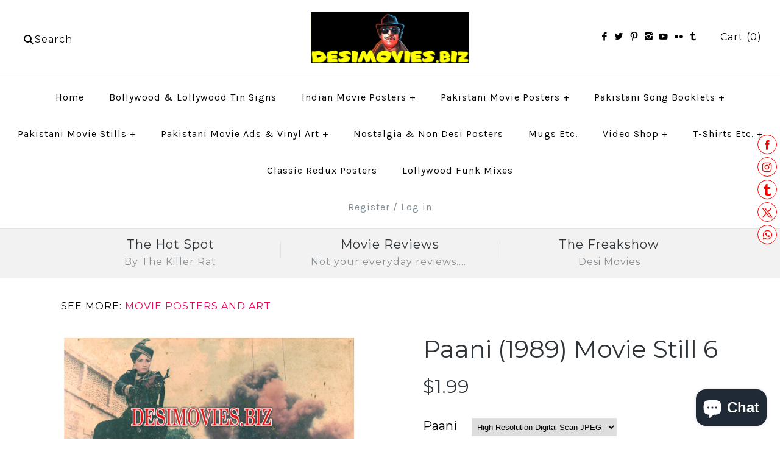

--- FILE ---
content_type: text/html; charset=utf-8
request_url: https://www.desimovies.biz/en-gb/products/paani-1989-lollywood-lobby-card-still-6
body_size: 34085
content:
<!DOCTYPE html>
<html class="no-js">
<head>
  <!-- Symmetry 2.0.4 -->
  <meta name="p:domain_verify" content="1d2a472665d41784fb210ed5c7ac19d7"/>
  <meta charset="UTF-8">
  <meta http-equiv="X-UA-Compatible" content="IE=edge,chrome=1">
  <meta name="viewport" content="width=device-width,initial-scale=1.0" />
  
  <title>
    Paani (1989) Movie Still 6 &ndash; www.desimovies.biz
  </title>
  
  <meta name="description" content="Paani (1989) Movie Still Cast: Kaveeta, Javed Sheikh, Ghulam Mohiuddin, Ismail Shah, Humayun Qureshi, Deeba," />
  
  <link rel="canonical" href="https://www.desimovies.biz/en-gb/products/paani-1989-lollywood-lobby-card-still-6" />
  
  
  
  <link rel="shortcut icon" type="image/x-icon" href="//www.desimovies.biz/cdn/shop/t/27/assets/favicon.ico?v=13682667589121725451460216636">
  
  
<meta property="og:site_name" content="www.desimovies.biz" />

    <meta property="og:image" content="http://www.desimovies.biz/cdn/shop/products/pani-1_copy_1024x1024.jpg?v=1542705954" />
    <meta property="og:description" content="Paani (1989) Movie Still
Cast: Kaveeta, Javed Sheikh, Ghulam Mohiuddin, Ismail Shah, Humayun Qureshi, Deeba," />
    <meta property="og:title" content="Paani (1989) Movie Still 6 - www.desimovies.biz" />
    <meta property="og:type" content="product" />
    <meta property="og:url" content="https://www.desimovies.biz/en-gb/products/paani-1989-lollywood-lobby-card-still-6" />
    <meta property="og:price:amount" content="1.99" />
    <meta property="og:price:currency" content="USD" />
    <meta property="og:availability" content="instock" />

  
 


<meta name="twitter:card" content="summary">

  <meta name="twitter:title" content="Paani (1989) Movie Still 6">
  <meta name="twitter:description" content="Paani (1989) Movie Still
Cast: Kaveeta, Javed Sheikh, Ghulam Mohiuddin, Ismail Shah, Humayun Qureshi, Deeba,">
  <meta name="twitter:image" content="https://www.desimovies.biz/cdn/shop/products/pani-1_copy_medium.jpg?v=1542705954">
  <meta name="twitter:image:width" content="240">
  <meta name="twitter:image:height" content="240">

  
  



<link href="//fonts.googleapis.com/css?family=Montserrat:400,700|Montserrat:400,700|Montserrat:400,700|Karla:400,700|Montserrat:400,700" rel="stylesheet" type="text/css">

  
  <link href="//www.desimovies.biz/cdn/shop/t/27/assets/styles.scss.css?v=144945968789777096791758393458" rel="stylesheet" type="text/css" media="all" />
  
  
  
  <script src="//www.desimovies.biz/cdn/shopifycloud/storefront/assets/themes_support/option_selection-b017cd28.js" type="text/javascript"></script>
  <script src="//ajax.googleapis.com/ajax/libs/jquery/1.8/jquery.min.js" type="text/javascript"></script>
  <script src="//www.desimovies.biz/cdn/shopifycloud/storefront/assets/themes_support/api.jquery-7ab1a3a4.js" type="text/javascript"></script>
<script>
  Shopify.money_format = "${{amount}}";
  window.productJSON = [];
  document.documentElement.className = document.documentElement.className.replace('no-js', '');
</script>

    <script>window.performance && window.performance.mark && window.performance.mark('shopify.content_for_header.start');</script><meta name="google-site-verification" content="hgPY_6HJMFEL5obfWRPAnTc-LTpBcxCvGJyjqqnNuIs">
<meta id="shopify-digital-wallet" name="shopify-digital-wallet" content="/8169937/digital_wallets/dialog">
<meta name="shopify-checkout-api-token" content="12faaec0ecdf52834c2a62a56e0d44b6">
<meta id="in-context-paypal-metadata" data-shop-id="8169937" data-venmo-supported="false" data-environment="production" data-locale="en_US" data-paypal-v4="true" data-currency="USD">
<link rel="alternate" hreflang="x-default" href="https://www.desimovies.biz/products/paani-1989-lollywood-lobby-card-still-6">
<link rel="alternate" hreflang="en" href="https://www.desimovies.biz/products/paani-1989-lollywood-lobby-card-still-6">
<link rel="alternate" hreflang="en-GB" href="https://www.desimovies.biz/en-gb/products/paani-1989-lollywood-lobby-card-still-6">
<link rel="alternate" type="application/json+oembed" href="https://www.desimovies.biz/en-gb/products/paani-1989-lollywood-lobby-card-still-6.oembed">
<script async="async" src="/checkouts/internal/preloads.js?locale=en-GB"></script>
<script id="shopify-features" type="application/json">{"accessToken":"12faaec0ecdf52834c2a62a56e0d44b6","betas":["rich-media-storefront-analytics"],"domain":"www.desimovies.biz","predictiveSearch":true,"shopId":8169937,"locale":"en"}</script>
<script>var Shopify = Shopify || {};
Shopify.shop = "the-hot-spot-movie-memorabilia-shop.myshopify.com";
Shopify.locale = "en";
Shopify.currency = {"active":"USD","rate":"1.0"};
Shopify.country = "GB";
Shopify.theme = {"name":"Symmetry","id":95727297,"schema_name":null,"schema_version":null,"theme_store_id":568,"role":"main"};
Shopify.theme.handle = "null";
Shopify.theme.style = {"id":null,"handle":null};
Shopify.cdnHost = "www.desimovies.biz/cdn";
Shopify.routes = Shopify.routes || {};
Shopify.routes.root = "/en-gb/";</script>
<script type="module">!function(o){(o.Shopify=o.Shopify||{}).modules=!0}(window);</script>
<script>!function(o){function n(){var o=[];function n(){o.push(Array.prototype.slice.apply(arguments))}return n.q=o,n}var t=o.Shopify=o.Shopify||{};t.loadFeatures=n(),t.autoloadFeatures=n()}(window);</script>
<script id="shop-js-analytics" type="application/json">{"pageType":"product"}</script>
<script defer="defer" async type="module" src="//www.desimovies.biz/cdn/shopifycloud/shop-js/modules/v2/client.init-shop-cart-sync_BApSsMSl.en.esm.js"></script>
<script defer="defer" async type="module" src="//www.desimovies.biz/cdn/shopifycloud/shop-js/modules/v2/chunk.common_CBoos6YZ.esm.js"></script>
<script type="module">
  await import("//www.desimovies.biz/cdn/shopifycloud/shop-js/modules/v2/client.init-shop-cart-sync_BApSsMSl.en.esm.js");
await import("//www.desimovies.biz/cdn/shopifycloud/shop-js/modules/v2/chunk.common_CBoos6YZ.esm.js");

  window.Shopify.SignInWithShop?.initShopCartSync?.({"fedCMEnabled":true,"windoidEnabled":true});

</script>
<script>(function() {
  var isLoaded = false;
  function asyncLoad() {
    if (isLoaded) return;
    isLoaded = true;
    var urls = ["\/\/static.zotabox.com\/f\/8\/f808c11ad8605c99b6ddfb11fc520a93\/widgets.js?shop=the-hot-spot-movie-memorabilia-shop.myshopify.com","https:\/\/cdn.shopify.com\/s\/files\/1\/0816\/9937\/t\/27\/assets\/globo.menu.init.js?v=1617015898\u0026shop=the-hot-spot-movie-memorabilia-shop.myshopify.com"];
    for (var i = 0; i < urls.length; i++) {
      var s = document.createElement('script');
      s.type = 'text/javascript';
      s.async = true;
      s.src = urls[i];
      var x = document.getElementsByTagName('script')[0];
      x.parentNode.insertBefore(s, x);
    }
  };
  if(window.attachEvent) {
    window.attachEvent('onload', asyncLoad);
  } else {
    window.addEventListener('load', asyncLoad, false);
  }
})();</script>
<script id="__st">var __st={"a":8169937,"offset":-43200,"reqid":"c7c9264b-df68-4878-9989-f2be5d7417fb-1768903087","pageurl":"www.desimovies.biz\/en-gb\/products\/paani-1989-lollywood-lobby-card-still-6","u":"12f57c0eddd1","p":"product","rtyp":"product","rid":1883705901121};</script>
<script>window.ShopifyPaypalV4VisibilityTracking = true;</script>
<script id="captcha-bootstrap">!function(){'use strict';const t='contact',e='account',n='new_comment',o=[[t,t],['blogs',n],['comments',n],[t,'customer']],c=[[e,'customer_login'],[e,'guest_login'],[e,'recover_customer_password'],[e,'create_customer']],r=t=>t.map((([t,e])=>`form[action*='/${t}']:not([data-nocaptcha='true']) input[name='form_type'][value='${e}']`)).join(','),a=t=>()=>t?[...document.querySelectorAll(t)].map((t=>t.form)):[];function s(){const t=[...o],e=r(t);return a(e)}const i='password',u='form_key',d=['recaptcha-v3-token','g-recaptcha-response','h-captcha-response',i],f=()=>{try{return window.sessionStorage}catch{return}},m='__shopify_v',_=t=>t.elements[u];function p(t,e,n=!1){try{const o=window.sessionStorage,c=JSON.parse(o.getItem(e)),{data:r}=function(t){const{data:e,action:n}=t;return t[m]||n?{data:e,action:n}:{data:t,action:n}}(c);for(const[e,n]of Object.entries(r))t.elements[e]&&(t.elements[e].value=n);n&&o.removeItem(e)}catch(o){console.error('form repopulation failed',{error:o})}}const l='form_type',E='cptcha';function T(t){t.dataset[E]=!0}const w=window,h=w.document,L='Shopify',v='ce_forms',y='captcha';let A=!1;((t,e)=>{const n=(g='f06e6c50-85a8-45c8-87d0-21a2b65856fe',I='https://cdn.shopify.com/shopifycloud/storefront-forms-hcaptcha/ce_storefront_forms_captcha_hcaptcha.v1.5.2.iife.js',D={infoText:'Protected by hCaptcha',privacyText:'Privacy',termsText:'Terms'},(t,e,n)=>{const o=w[L][v],c=o.bindForm;if(c)return c(t,g,e,D).then(n);var r;o.q.push([[t,g,e,D],n]),r=I,A||(h.body.append(Object.assign(h.createElement('script'),{id:'captcha-provider',async:!0,src:r})),A=!0)});var g,I,D;w[L]=w[L]||{},w[L][v]=w[L][v]||{},w[L][v].q=[],w[L][y]=w[L][y]||{},w[L][y].protect=function(t,e){n(t,void 0,e),T(t)},Object.freeze(w[L][y]),function(t,e,n,w,h,L){const[v,y,A,g]=function(t,e,n){const i=e?o:[],u=t?c:[],d=[...i,...u],f=r(d),m=r(i),_=r(d.filter((([t,e])=>n.includes(e))));return[a(f),a(m),a(_),s()]}(w,h,L),I=t=>{const e=t.target;return e instanceof HTMLFormElement?e:e&&e.form},D=t=>v().includes(t);t.addEventListener('submit',(t=>{const e=I(t);if(!e)return;const n=D(e)&&!e.dataset.hcaptchaBound&&!e.dataset.recaptchaBound,o=_(e),c=g().includes(e)&&(!o||!o.value);(n||c)&&t.preventDefault(),c&&!n&&(function(t){try{if(!f())return;!function(t){const e=f();if(!e)return;const n=_(t);if(!n)return;const o=n.value;o&&e.removeItem(o)}(t);const e=Array.from(Array(32),(()=>Math.random().toString(36)[2])).join('');!function(t,e){_(t)||t.append(Object.assign(document.createElement('input'),{type:'hidden',name:u})),t.elements[u].value=e}(t,e),function(t,e){const n=f();if(!n)return;const o=[...t.querySelectorAll(`input[type='${i}']`)].map((({name:t})=>t)),c=[...d,...o],r={};for(const[a,s]of new FormData(t).entries())c.includes(a)||(r[a]=s);n.setItem(e,JSON.stringify({[m]:1,action:t.action,data:r}))}(t,e)}catch(e){console.error('failed to persist form',e)}}(e),e.submit())}));const S=(t,e)=>{t&&!t.dataset[E]&&(n(t,e.some((e=>e===t))),T(t))};for(const o of['focusin','change'])t.addEventListener(o,(t=>{const e=I(t);D(e)&&S(e,y())}));const B=e.get('form_key'),M=e.get(l),P=B&&M;t.addEventListener('DOMContentLoaded',(()=>{const t=y();if(P)for(const e of t)e.elements[l].value===M&&p(e,B);[...new Set([...A(),...v().filter((t=>'true'===t.dataset.shopifyCaptcha))])].forEach((e=>S(e,t)))}))}(h,new URLSearchParams(w.location.search),n,t,e,['guest_login'])})(!0,!0)}();</script>
<script integrity="sha256-4kQ18oKyAcykRKYeNunJcIwy7WH5gtpwJnB7kiuLZ1E=" data-source-attribution="shopify.loadfeatures" defer="defer" src="//www.desimovies.biz/cdn/shopifycloud/storefront/assets/storefront/load_feature-a0a9edcb.js" crossorigin="anonymous"></script>
<script data-source-attribution="shopify.dynamic_checkout.dynamic.init">var Shopify=Shopify||{};Shopify.PaymentButton=Shopify.PaymentButton||{isStorefrontPortableWallets:!0,init:function(){window.Shopify.PaymentButton.init=function(){};var t=document.createElement("script");t.src="https://www.desimovies.biz/cdn/shopifycloud/portable-wallets/latest/portable-wallets.en.js",t.type="module",document.head.appendChild(t)}};
</script>
<script data-source-attribution="shopify.dynamic_checkout.buyer_consent">
  function portableWalletsHideBuyerConsent(e){var t=document.getElementById("shopify-buyer-consent"),n=document.getElementById("shopify-subscription-policy-button");t&&n&&(t.classList.add("hidden"),t.setAttribute("aria-hidden","true"),n.removeEventListener("click",e))}function portableWalletsShowBuyerConsent(e){var t=document.getElementById("shopify-buyer-consent"),n=document.getElementById("shopify-subscription-policy-button");t&&n&&(t.classList.remove("hidden"),t.removeAttribute("aria-hidden"),n.addEventListener("click",e))}window.Shopify?.PaymentButton&&(window.Shopify.PaymentButton.hideBuyerConsent=portableWalletsHideBuyerConsent,window.Shopify.PaymentButton.showBuyerConsent=portableWalletsShowBuyerConsent);
</script>
<script data-source-attribution="shopify.dynamic_checkout.cart.bootstrap">document.addEventListener("DOMContentLoaded",(function(){function t(){return document.querySelector("shopify-accelerated-checkout-cart, shopify-accelerated-checkout")}if(t())Shopify.PaymentButton.init();else{new MutationObserver((function(e,n){t()&&(Shopify.PaymentButton.init(),n.disconnect())})).observe(document.body,{childList:!0,subtree:!0})}}));
</script>
<link id="shopify-accelerated-checkout-styles" rel="stylesheet" media="screen" href="https://www.desimovies.biz/cdn/shopifycloud/portable-wallets/latest/accelerated-checkout-backwards-compat.css" crossorigin="anonymous">
<style id="shopify-accelerated-checkout-cart">
        #shopify-buyer-consent {
  margin-top: 1em;
  display: inline-block;
  width: 100%;
}

#shopify-buyer-consent.hidden {
  display: none;
}

#shopify-subscription-policy-button {
  background: none;
  border: none;
  padding: 0;
  text-decoration: underline;
  font-size: inherit;
  cursor: pointer;
}

#shopify-subscription-policy-button::before {
  box-shadow: none;
}

      </style>

<script>window.performance && window.performance.mark && window.performance.mark('shopify.content_for_header.end');</script>
				<script>
    window.Tipo = window.Tipo || {}
    Tipo.Auction = {
        shop : {"id":158,"url":"the-hot-spot-movie-memorabilia-shop.myshopify.com","configuration":{"name":"www.desimovies.biz","email":"bhaktividenta@gmail.com","phone":"92 300 856 8089","domain":"www.desimovies.biz","timezone":"(GMT-12:00) Etc/GMT+12","money_format":"$","iana_timezone":"Etc/GMT+12","customer_email":"desimovies3@gmail.com","money_with_currency_format":"$ USD"},"settings":{"mail":{"admin":{"email":"bhaktividenta@gmail.com","templates":{"bid":{"sentAt":"2021-12-26T14:41:20.434Z","content":"<table class=\"header row\" style=\"width: 100%; border-spacing: 0; border-collapse: collapse; margin: 40px 0 20px;\"> <tbody> <tr> <td class=\"header__cell\" style=\"font-family: -apple-system, BlinkMacSystemFont, Roboto, Oxygen, Ubuntu, Cantarell, Fira Sans, Droid Sans, Helvetica Neue, sans-serif;\"> <center> <table class=\"container\" style=\"width: 600px; text-align: left; border-spacing: 0; border-collapse: collapse; margin: 0 auto;\"> <tbody> <tr> <td style=\"font-family: -apple-system, BlinkMacSystemFont, Roboto, Oxygen, Ubuntu, Cantarell, Fira Sans, Droid Sans, Helvetica Neue, sans-serif;\"> <table class=\"row\" style=\"width: 100%; border-spacing: 0; border-collapse: collapse;\"> <tbody> <tr> <td class=\"shop-name__cell\" style=\"font-family: -apple-system, BlinkMacSystemFont, Roboto, Oxygen, Ubuntu, Cantarell, Fira Sans, Droid Sans, Helvetica Neue, sans-serif;\"> <h1 class=\"shop-name__text\" style=\"font-weight: normal; font-size: 30px; color: #333; margin: 0;\"><a style=\"text-decoration: none;\">{shop_name}</a></h1> </td></tr></tbody> </table> </td></tr></tbody> </table> </center> </td></tr></tbody> </table> <table class=\"row content\" style=\"width: 100%; border-spacing: 0; border-collapse: collapse;\"> <tbody> <tr> <td class=\"content__cell\" style=\"font-family: -apple-system, BlinkMacSystemFont, Roboto, Oxygen, Ubuntu, Cantarell, Fira Sans, Droid Sans, Helvetica Neue, sans-serif; padding-bottom: 40px;\"> <center> <table class=\"container\" style=\"width: 600px; text-align: left; border-spacing: 0; border-collapse: collapse; margin: 0 auto;\"> <tbody> <tr> <td style=\"font-family: -apple-system, BlinkMacSystemFont, Roboto, Oxygen, Ubuntu, Cantarell, Fira Sans, Droid Sans, Helvetica Neue, sans-serif;\"> <h2 style=\"font-weight: normal; font-size: 24px; margin: 0 0 10px;\">Bids summary for the last {time_send} days</h2> </td></tr></tbody> </table> </center> </td></tr></tbody> </table> <table class=\"row section\" style=\"width: 600px; border-spacing: 0; border-collapse: collapse; border-top-width: 1px; border-top-color: #e5e5e5; border-top-style: solid; text-align: left; margin: 0 auto;\"> <tbody> <tr> <td class=\"section__cell\" style=\"font-family: -apple-system, BlinkMacSystemFont, Roboto, Oxygen, Ubuntu, Cantarell, Fira Sans, Droid Sans, Helvetica Neue, sans-serif; padding: 40px 0;\"> <center> <table class=\"container\" style=\"width: 100%;\"> <tbody> <tr> <td style=\"font-family: -apple-system, BlinkMacSystemFont, Roboto, Oxygen, Ubuntu, Cantarell, Fira Sans, Droid Sans, Helvetica Neue, sans-serif;\"> <h3 style=\"font-weight: normal; font-size: 20px; margin: 0 0 25px;\">Auction History</h3> </td></tr></tbody> </table> <table class=\"container\" style=\"width: 100%;\"> <tbody> <tr> <td style=\"font-family: -apple-system, BlinkMacSystemFont, Roboto, Oxygen, Ubuntu, Cantarell, Fira Sans, Droid Sans, Helvetica Neue, sans-serif;\">{list_bid}</td></tr></tbody> </table> </center> </td></tr></tbody> </table> <table class=\"row section\" style=\"width: 100%; border-spacing: 0; border-collapse: collapse; border-top-width: 1px; border-top-color: #e5e5e5; border-top-style: solid;\"> <tbody> <tr> <td class=\"section__cell\" style=\"font-family: -apple-system, BlinkMacSystemFont, Roboto, Oxygen, Ubuntu, Cantarell, Fira Sans, Droid Sans, Helvetica Neue, sans-serif; padding: 40px 0;\"> <center> <table class=\"container\" style=\"width: 600px; text-align: left; border-spacing: 0; border-collapse: collapse; margin: 0 auto;\"> <tbody> <tr> <td style=\"font-family: -apple-system, BlinkMacSystemFont, Roboto, Oxygen, Ubuntu, Cantarell, Fira Sans, Droid Sans, Helvetica Neue, sans-serif;\"> <p style=\"font-weight: normal; font-size: 14px; margin: 0 0 25px;\">if you have any questions, contact Customer Support:</p></td></tr></tbody> </table> <table class=\"container\" style=\"width: 600px; text-align: left; border-spacing: 0; border-collapse: collapse; margin: 0 auto;\"> <tbody> <tr> <td style=\"font-family: -apple-system, BlinkMacSystemFont, Roboto, Oxygen, Ubuntu, Cantarell, Fira Sans, Droid Sans, Helvetica Neue, sans-serif;\"> <table class=\"row\" style=\"width: 100%; border-spacing: 0; border-collapse: collapse;\"> <tbody> <tr> <td class=\"customer-info__item\" style=\"font-family: -apple-system, BlinkMacSystemFont, Roboto, Oxygen, Ubuntu, Cantarell, Fira Sans, Droid Sans, Helvetica Neue, sans-serif; padding-bottom: 40px; width: 50%;\"> <div><span style=\"font-size: 14px; color: #555; margin: 0 0 5px;\">Email : </span> <a href=\"mailto:bhaktividenta@gmail.com\" style=\"font-size: 14px; margin: 0;\">bhaktividenta@gmail.com</a></div><div><span style=\"font-size: 14px; color: #555; margin: 0 0 5px;\">Phone : </span> <span style=\"color: #777; line-height: 150%; font-size: 14px; margin: 0;\">92 300 856 8089</span></div></td><td class=\"customer-info__item\" style=\"font-family: -apple-system, BlinkMacSystemFont, Roboto, Oxygen, Ubuntu, Cantarell, Fira Sans, Droid Sans, Helvetica Neue, sans-serif; padding-bottom: 40px; width: 50%;\" valign=\"top\"> <p style=\"color: #777; line-height: 150%; font-size: 16px; margin: 0;\">&nbsp;</p></td></tr></tbody> </table> </td></tr></tbody> </table> </center> </td></tr></tbody> </table>","enabled":true,"subject":"Bids summary for the last {time_send} days","timeSend":"3"},"winner":{"content":"<table class=\"header row\" style=\"width: 100%; border-spacing: 0; border-collapse: collapse; margin: 40px 0 20px;\"> <tbody> <tr> <td class=\"header__cell\" style=\"font-family: -apple-system, BlinkMacSystemFont, Roboto, Oxygen, Ubuntu, Cantarell, Fira Sans, Droid Sans, Helvetica Neue, sans-serif;\"> <center> <table class=\"container\" style=\"width: 600px; text-align: left; border-spacing: 0; border-collapse: collapse; margin: 0 auto;\"> <tbody> <tr> <td style=\"font-family: -apple-system, BlinkMacSystemFont, Roboto, Oxygen, Ubuntu, Cantarell, Fira Sans, Droid Sans, Helvetica Neue, sans-serif;\"> <table class=\"row\" style=\"width: 100%; border-spacing: 0; border-collapse: collapse;\"> <tbody> <tr> <td class=\"shop-name__cell\" style=\"font-family: -apple-system, BlinkMacSystemFont, Roboto, Oxygen, Ubuntu, Cantarell, Fira Sans, Droid Sans, Helvetica Neue, sans-serif;\"> <h1 class=\"shop-name__text\" style=\"font-weight: normal; font-size: 30px; color: #333; margin: 0;\"><a style=\"text-decoration: none;\">{shop_name}</a></h1> </td><td class=\"order-number__cell\" style=\"font-family: -apple-system, BlinkMacSystemFont, Roboto, Oxygen, Ubuntu, Cantarell, Fira Sans, Droid Sans, Helvetica Neue, sans-serif; font-size: 14px; color: #999;\" align=\"right\"><span class=\"order-number__text\" style=\"font-size: 16px;\"> Auction #{auction_id}</span></td></tr></tbody> </table> </td></tr></tbody> </table> </center> </td></tr></tbody> </table> <table class=\"row content\" style=\"width: 100%; border-spacing: 0; border-collapse: collapse;\"> <tbody> <tr> <td class=\"content__cell\" style=\"font-family: -apple-system, BlinkMacSystemFont, Roboto, Oxygen, Ubuntu, Cantarell, Fira Sans, Droid Sans, Helvetica Neue, sans-serif; padding-bottom: 40px;\"> <center> <table class=\"container\" style=\"width: 600px; text-align: left; border-spacing: 0; border-collapse: collapse; margin: 0 auto;\"> <tbody> <tr> <td style=\"font-family: -apple-system, BlinkMacSystemFont, Roboto, Oxygen, Ubuntu, Cantarell, Fira Sans, Droid Sans, Helvetica Neue, sans-serif;\"> <h2 style=\"font-weight: normal; font-size: 24px; margin: 0 0 10px;\">Customer has won an auction</h2> </td></tr><tr> <td style=\"font-family: -apple-system, BlinkMacSystemFont, Roboto, Oxygen, Ubuntu, Cantarell, Fira Sans, Droid Sans, Helvetica Neue, sans-serif;\"><span style=\"font-weight: normal; font-size: 14px; margin: 0 0 10px;\">{name} has won the auction for <span style=\"font-weight:600\">{product_name}</span>, in the amount of {bid_amount}.</span></td></tr></tbody> </table> </center> </td></tr></tbody> </table> <table class=\"row section\" style=\"width: 600px; border-spacing: 0; border-collapse: collapse; border-top-width: 1px; border-top-color: #e5e5e5; border-top-style: solid; text-align: left; margin: 0 auto;\"> <tbody> <tr> <td class=\"section__cell\" style=\"font-family: -apple-system, BlinkMacSystemFont, Roboto, Oxygen, Ubuntu, Cantarell, Fira Sans, Droid Sans, Helvetica Neue, sans-serif; padding: 40px 0;\"> <center> <table class=\"container\" style=\"width: 100%;\"> <tbody> <tr> <td style=\"font-family: -apple-system, BlinkMacSystemFont, Roboto, Oxygen, Ubuntu, Cantarell, Fira Sans, Droid Sans, Helvetica Neue, sans-serif;\"> <h3 style=\"font-weight: normal; font-size: 20px; margin: 0 0 25px;\">Product Information</h3> </td></tr></tbody> </table> <table class=\"container\" style=\"width: 100%;\"> <tbody> <tr> <td style=\"font-family: -apple-system, BlinkMacSystemFont, Roboto, Oxygen, Ubuntu, Cantarell, Fira Sans, Droid Sans, Helvetica Neue, sans-serif;\">{product}</td></tr></tbody> </table> </center> </td></tr><tr> <td style=\"font-family: -apple-system, BlinkMacSystemFont, Roboto, Oxygen, Ubuntu, Cantarell, Fira Sans, Droid Sans, Helvetica Neue, sans-serif; padding-bottom: 40px;\"> <center> <table style=\"border-collapse: collapse; border-spacing: 0px; float: left;\"> <tbody> <tr> <td style=\"width: auto; height: 55px; color: #ffffff; text-align: center;\"><a style=\"background: #c96226; text-decoration: none; color: #ffffff; font-size: 16px; padding: 20px 25px; border-radius: 5px;font-weight: bold;\" href=\"{url_auction_bid}\" target=\"_blank\" rel=\"noopener\"> Go To Shopify </a></td></tr></tbody> </table> </center> </td></tr></tbody> </table> <table class=\"row section\" style=\"width: 100%; border-spacing: 0; border-collapse: collapse; border-top-width: 1px; border-top-color: #e5e5e5; border-top-style: solid;\"> <tbody> <tr> <td class=\"section__cell\" style=\"font-family: -apple-system, BlinkMacSystemFont, Roboto, Oxygen, Ubuntu, Cantarell, Fira Sans, Droid Sans, Helvetica Neue, sans-serif; padding: 40px 0;\"> <center> <table class=\"container\" style=\"width: 600px; text-align: left; border-spacing: 0; border-collapse: collapse; margin: 0 auto;\"> <tbody> <tr> <td style=\"font-family: -apple-system, BlinkMacSystemFont, Roboto, Oxygen, Ubuntu, Cantarell, Fira Sans, Droid Sans, Helvetica Neue, sans-serif;\"> <p style=\"font-weight: normal; font-size: 14px; margin: 0 0 25px;\">if you have any questions, contact Customer Support:</p></td></tr></tbody> </table> <table class=\"container\" style=\"width: 600px; text-align: left; border-spacing: 0; border-collapse: collapse; margin: 0 auto;\"> <tbody> <tr> <td style=\"font-family: -apple-system, BlinkMacSystemFont, Roboto, Oxygen, Ubuntu, Cantarell, Fira Sans, Droid Sans, Helvetica Neue, sans-serif;\"> <table class=\"row\" style=\"width: 100%; border-spacing: 0; border-collapse: collapse;\"> <tbody> <tr> <td class=\"customer-info__item\" style=\"font-family: -apple-system, BlinkMacSystemFont, Roboto, Oxygen, Ubuntu, Cantarell, Fira Sans, Droid Sans, Helvetica Neue, sans-serif; padding-bottom: 40px; width: 50%;\"> <div><span style=\"font-size: 14px; color: #555; margin: 0 0 5px;\">Email : </span> <a href=\"mailto:bhaktividenta@gmail.com\" style=\"font-size: 14px; margin: 0;\">bhaktividenta@gmail.com</a></div><div><span style=\"font-size: 14px; color: #555; margin: 0 0 5px;\">Phone : </span> <span style=\"color: #777; line-height: 150%; font-size: 14px; margin: 0;\">92 300 856 8089</span></div></td><td class=\"customer-info__item\" style=\"font-family: -apple-system, BlinkMacSystemFont, Roboto, Oxygen, Ubuntu, Cantarell, Fira Sans, Droid Sans, Helvetica Neue, sans-serif; padding-bottom: 40px; width: 50%;\" valign=\"top\"> <p style=\"color: #777; line-height: 150%; font-size: 16px; margin: 0;\">&nbsp;</p></td></tr></tbody> </table> </td></tr></tbody> </table> </center> </td></tr></tbody> </table>","enabled":true,"subject":"Customer has won auction for {product_name}"}}},"customer":{"templates":{"bid":{"content":"<table class=\"header row\" style=\"width: 100%; border-spacing: 0; border-collapse: collapse; margin: 40px 0 20px;\"> <tbody> <tr> <td class=\"header__cell\" style=\"font-family: -apple-system, BlinkMacSystemFont, Roboto, Oxygen, Ubuntu, Cantarell, Fira Sans, Droid Sans, Helvetica Neue, sans-serif;\"> <center> <table class=\"container\" style=\"width: 600px; text-align: left; border-spacing: 0; border-collapse: collapse; margin: 0 auto;\"> <tbody> <tr> <td style=\"font-family: -apple-system, BlinkMacSystemFont, Roboto, Oxygen, Ubuntu, Cantarell, Fira Sans, Droid Sans, Helvetica Neue, sans-serif;\"> <table class=\"row\" style=\"width: 100%; border-spacing: 0; border-collapse: collapse;\"> <tbody> <tr> <td class=\"shop-name__cell\" style=\"font-family: -apple-system, BlinkMacSystemFont, Roboto, Oxygen, Ubuntu, Cantarell, Fira Sans, Droid Sans, Helvetica Neue, sans-serif;\"> <h1 class=\"shop-name__text\" style=\"font-weight: normal; font-size: 30px; color: #333; margin: 0;\"><a style=\"text-decoration: none;\">{shop_name}</a></h1> </td><td class=\"order-number__cell\" style=\"font-family: -apple-system, BlinkMacSystemFont, Roboto, Oxygen, Ubuntu, Cantarell, Fira Sans, Droid Sans, Helvetica Neue, sans-serif; font-size: 14px; color: #999;\" align=\"right\"><span class=\"order-number__text\" style=\"font-size: 16px;\"> Auction #{auction_id}</span></td></tr></tbody> </table> </td></tr></tbody> </table> </center> </td></tr></tbody> </table> <table class=\"row content\" style=\"width: 100%; border-spacing: 0; border-collapse: collapse;\"> <tbody> <tr> <td class=\"content__cell\" style=\"font-family: -apple-system, BlinkMacSystemFont, Roboto, Oxygen, Ubuntu, Cantarell, Fira Sans, Droid Sans, Helvetica Neue, sans-serif; padding-bottom: 40px;\"> <center> <table class=\"container\" style=\"width: 600px; text-align: left; border-spacing: 0; border-collapse: collapse; margin: 0 auto;\"> <tbody> <tr> <td style=\"font-family: -apple-system, BlinkMacSystemFont, Roboto, Oxygen, Ubuntu, Cantarell, Fira Sans, Droid Sans, Helvetica Neue, sans-serif;\"> <h2 style=\"font-weight: normal; font-size: 24px; margin: 0 0 10px;\">You have placed the high bid</h2> </td></tr><tr> <td style=\"font-family: -apple-system, BlinkMacSystemFont, Roboto, Oxygen, Ubuntu, Cantarell, Fira Sans, Droid Sans, Helvetica Neue, sans-serif;\"><span style=\"font-weight: normal; font-size: 14px; margin: 0 0 10px;\">Congratulations! you are currently the highest bidder on item, in the amount of {bid_amount}.</span></td></tr></tbody> </table> </center> </td></tr></tbody> </table> <table class=\"row section\" style=\"width: 600px; border-spacing: 0; border-collapse: collapse; border-top-width: 1px; border-top-color: #e5e5e5; border-top-style: solid; text-align: left; margin: 0 auto;\"> <tbody> <tr> <td class=\"section__cell\" style=\"font-family: -apple-system, BlinkMacSystemFont, Roboto, Oxygen, Ubuntu, Cantarell, Fira Sans, Droid Sans, Helvetica Neue, sans-serif; padding: 40px 0;\"> <center> <table class=\"container\" style=\"width: 100%;\"> <tbody> <tr> <td style=\"font-family: -apple-system, BlinkMacSystemFont, Roboto, Oxygen, Ubuntu, Cantarell, Fira Sans, Droid Sans, Helvetica Neue, sans-serif;\"> <h3 style=\"font-weight: normal; font-size: 20px; margin: 0 0 25px;\">Product Information</h3> </td></tr></tbody> </table> <table class=\"container\" style=\"width: 100%;\"> <tbody> <tr> <td style=\"font-family: -apple-system, BlinkMacSystemFont, Roboto, Oxygen, Ubuntu, Cantarell, Fira Sans, Droid Sans, Helvetica Neue, sans-serif;\">{product}</td></tr></tbody> </table> </center> </td></tr><tr> <td style=\"font-family: -apple-system, BlinkMacSystemFont, Roboto, Oxygen, Ubuntu, Cantarell, Fira Sans, Droid Sans, Helvetica Neue, sans-serif; padding-bottom: 40px;\"> <center> <table style=\"border-collapse: collapse; border-spacing: 0px; float: left;\"> <tbody> <tr> <td style=\"width: auto; height: 55px; color: #ffffff; text-align: center;\"><a style=\"background: #c96226; text-decoration: none; color: #ffffff; font-size: 16px; padding: 20px 25px; border-radius: 5px;font-weight: bold;\" href=\"{product_url}\" target=\"_blank\" rel=\"noopener\"> Place Another Bid </a></td></tr></tbody> </table> </center> </td></tr></tbody> </table> <table class=\"row section\" style=\"width: 100%; border-spacing: 0; border-collapse: collapse; border-top-width: 1px; border-top-color: #e5e5e5; border-top-style: solid;\"> <tbody> <tr> <td class=\"section__cell\" style=\"font-family: -apple-system, BlinkMacSystemFont, Roboto, Oxygen, Ubuntu, Cantarell, Fira Sans, Droid Sans, Helvetica Neue, sans-serif; padding: 40px 0;\"> <center> <table class=\"container\" style=\"width: 600px; text-align: left; border-spacing: 0; border-collapse: collapse; margin: 0 auto;\"> <tbody> <tr> <td style=\"font-family: -apple-system, BlinkMacSystemFont, Roboto, Oxygen, Ubuntu, Cantarell, Fira Sans, Droid Sans, Helvetica Neue, sans-serif;\"> <p style=\"font-weight: normal; font-size: 14px; margin: 0 0 25px;\">if you have any questions, contact Customer Support:</p></td></tr></tbody> </table> <table class=\"container\" style=\"width: 600px; text-align: left; border-spacing: 0; border-collapse: collapse; margin: 0 auto;\"> <tbody> <tr> <td style=\"font-family: -apple-system, BlinkMacSystemFont, Roboto, Oxygen, Ubuntu, Cantarell, Fira Sans, Droid Sans, Helvetica Neue, sans-serif;\"> <table class=\"row\" style=\"width: 100%; border-spacing: 0; border-collapse: collapse;\"> <tbody> <tr> <td class=\"customer-info__item\" style=\"font-family: -apple-system, BlinkMacSystemFont, Roboto, Oxygen, Ubuntu, Cantarell, Fira Sans, Droid Sans, Helvetica Neue, sans-serif; padding-bottom: 40px; width: 50%;\"> <div><span style=\"font-size: 14px; color: #555; margin: 0 0 5px;\">Email : </span> <a href=\"mailto:bhaktividenta@gmail.com\" style=\"font-size: 14px; margin: 0;\">bhaktividenta@gmail.com</a></div><div><span style=\"font-size: 14px; color: #555; margin: 0 0 5px;\">Phone : </span> <span style=\"color: #777; line-height: 150%; font-size: 14px; margin: 0;\">92 300 856 8089</span></div></td><td class=\"customer-info__item\" style=\"font-family: -apple-system, BlinkMacSystemFont, Roboto, Oxygen, Ubuntu, Cantarell, Fira Sans, Droid Sans, Helvetica Neue, sans-serif; padding-bottom: 40px; width: 50%;\" valign=\"top\"> <p style=\"color: #777; line-height: 150%; font-size: 16px; margin: 0;\">&nbsp;</p></td></tr></tbody> </table> </td></tr></tbody> </table> </center> </td></tr></tbody> </table>","enabled":false,"subject":"You Have Placed the High Bid for {product_name}"},"loser":{"content":"<table class=\"header row\" style=\"width: 100%; border-spacing: 0; border-collapse: collapse; margin: 40px 0 20px;\"> <tbody> <tr> <td class=\"header__cell\" style=\"font-family: -apple-system, BlinkMacSystemFont, Roboto, Oxygen, Ubuntu, Cantarell, Fira Sans, Droid Sans, Helvetica Neue, sans-serif;\"> <center> <table class=\"container\" style=\"width: 600px; text-align: left; border-spacing: 0; border-collapse: collapse; margin: 0 auto;\"> <tbody> <tr> <td style=\"font-family: -apple-system, BlinkMacSystemFont, Roboto, Oxygen, Ubuntu, Cantarell, Fira Sans, Droid Sans, Helvetica Neue, sans-serif;\"> <table class=\"row\" style=\"width: 100%; border-spacing: 0; border-collapse: collapse;\"> <tbody> <tr> <td class=\"shop-name__cell\" style=\"font-family: -apple-system, BlinkMacSystemFont, Roboto, Oxygen, Ubuntu, Cantarell, Fira Sans, Droid Sans, Helvetica Neue, sans-serif;\"> <h1 class=\"shop-name__text\" style=\"font-weight: normal; font-size: 30px; color: #333; margin: 0;\"><a style=\"text-decoration: none;\">{shop_name}</a></h1> </td><td class=\"order-number__cell\" style=\"font-family: -apple-system, BlinkMacSystemFont, Roboto, Oxygen, Ubuntu, Cantarell, Fira Sans, Droid Sans, Helvetica Neue, sans-serif; font-size: 14px; color: #999;\" align=\"right\"><span class=\"order-number__text\" style=\"font-size: 16px;\"> Auction #{auction_id}</span></td></tr></tbody> </table> </td></tr></tbody> </table> </center> </td></tr></tbody> </table> <table class=\"row content\" style=\"width: 100%; border-spacing: 0; border-collapse: collapse;\"> <tbody> <tr> <td class=\"content__cell\" style=\"font-family: -apple-system, BlinkMacSystemFont, Roboto, Oxygen, Ubuntu, Cantarell, Fira Sans, Droid Sans, Helvetica Neue, sans-serif; padding-bottom: 40px;\"> <center> <table class=\"container\" style=\"width: 600px; text-align: left; border-spacing: 0; border-collapse: collapse; margin: 0 auto;\"> <tbody> <tr> <td style=\"font-family: -apple-system, BlinkMacSystemFont, Roboto, Oxygen, Ubuntu, Cantarell, Fira Sans, Droid Sans, Helvetica Neue, sans-serif;\"> <h2 style=\"font-weight: normal; font-size: 24px; margin: 0 0 10px;\">You auction has ended</h2> </td></tr><tr> <td style=\"font-family: -apple-system, BlinkMacSystemFont, Roboto, Oxygen, Ubuntu, Cantarell, Fira Sans, Droid Sans, Helvetica Neue, sans-serif;\"><span style=\"font-weight: normal; font-size: 14px; margin: 0 0 10px;\">We’re so sorry! you’re has lost auction for <span style=\"font-weight:600\">{product_name}</span>, in the highest amount of {bid_amount}.</span></td></tr></tbody> </table> </center> </td></tr></tbody> </table> <table class=\"row section\" style=\"width: 600px; border-spacing: 0; border-collapse: collapse; border-top-width: 1px; border-top-color: #e5e5e5; border-top-style: solid; text-align: left; margin: 0 auto;\"> <tbody> <tr> <td class=\"section__cell\" style=\"font-family: -apple-system, BlinkMacSystemFont, Roboto, Oxygen, Ubuntu, Cantarell, Fira Sans, Droid Sans, Helvetica Neue, sans-serif; padding: 40px 0;\"> <center> <table class=\"container\" style=\"width: 100%;\"> <tbody> <tr> <td style=\"font-family: -apple-system, BlinkMacSystemFont, Roboto, Oxygen, Ubuntu, Cantarell, Fira Sans, Droid Sans, Helvetica Neue, sans-serif;\"> <h3 style=\"font-weight: normal; font-size: 20px; margin: 0 0 25px;\">Product Information</h3> </td></tr></tbody> </table> <table class=\"container\" style=\"width: 100%;\"> <tbody> <tr> <td style=\"font-family: -apple-system, BlinkMacSystemFont, Roboto, Oxygen, Ubuntu, Cantarell, Fira Sans, Droid Sans, Helvetica Neue, sans-serif;\">{product}</td></tr></tbody> </table> </center> </td></tr><tr> <td style=\"font-family: -apple-system, BlinkMacSystemFont, Roboto, Oxygen, Ubuntu, Cantarell, Fira Sans, Droid Sans, Helvetica Neue, sans-serif; padding-bottom: 40px;\"> <center> <table style=\"border-collapse: collapse; border-spacing: 0px; float: left;\"> <tbody> <tr> <td style=\"width: auto; height: 55px; color: #ffffff; text-align: center;\"><a style=\"background: #c96226; text-decoration: none; color: #ffffff; font-size: 16px; padding: 20px 25px; border-radius: 5px;font-weight: bold;\" href=\"{history_url}\" target=\"_blank\" rel=\"noopener\"> Tracking Bid History </a></td></tr></tbody> </table> </center> </td></tr></tbody> </table> <table class=\"row section\" style=\"width: 100%; border-spacing: 0; border-collapse: collapse; border-top-width: 1px; border-top-color: #e5e5e5; border-top-style: solid;\"> <tbody> <tr> <td class=\"section__cell\" style=\"font-family: -apple-system, BlinkMacSystemFont, Roboto, Oxygen, Ubuntu, Cantarell, Fira Sans, Droid Sans, Helvetica Neue, sans-serif; padding: 40px 0;\"> <center> <table class=\"container\" style=\"width: 600px; text-align: left; border-spacing: 0; border-collapse: collapse; margin: 0 auto;\"> <tbody> <tr> <td style=\"font-family: -apple-system, BlinkMacSystemFont, Roboto, Oxygen, Ubuntu, Cantarell, Fira Sans, Droid Sans, Helvetica Neue, sans-serif;\"> <p style=\"font-weight: normal; font-size: 14px; margin: 0 0 25px;\">if you have any questions, contact Customer Support:</p></td></tr></tbody> </table> <table class=\"container\" style=\"width: 600px; text-align: left; border-spacing: 0; border-collapse: collapse; margin: 0 auto;\"> <tbody> <tr> <td style=\"font-family: -apple-system, BlinkMacSystemFont, Roboto, Oxygen, Ubuntu, Cantarell, Fira Sans, Droid Sans, Helvetica Neue, sans-serif;\"> <table class=\"row\" style=\"width: 100%; border-spacing: 0; border-collapse: collapse;\"> <tbody> <tr> <td class=\"customer-info__item\" style=\"font-family: -apple-system, BlinkMacSystemFont, Roboto, Oxygen, Ubuntu, Cantarell, Fira Sans, Droid Sans, Helvetica Neue, sans-serif; padding-bottom: 40px; width: 50%;\"> <div><span style=\"font-size: 14px; color: #555; margin: 0 0 5px;\">Email : </span> <a href=\"mailto:bhaktividenta@gmail.com\" style=\"font-size: 14px; margin: 0;\">bhaktividenta@gmail.com</a></div><div><span style=\"font-size: 14px; color: #555; margin: 0 0 5px;\">Phone : </span> <span style=\"color: #777; line-height: 150%; font-size: 14px; margin: 0;\">92 300 856 8089</span></div></td><td class=\"customer-info__item\" style=\"font-family: -apple-system, BlinkMacSystemFont, Roboto, Oxygen, Ubuntu, Cantarell, Fira Sans, Droid Sans, Helvetica Neue, sans-serif; padding-bottom: 40px; width: 50%;\" valign=\"top\"> <p style=\"color: #777; line-height: 150%; font-size: 16px; margin: 0;\">&nbsp;</p></td></tr></tbody> </table> </td></tr></tbody> </table> </center> </td></tr></tbody> </table>","enabled":false,"subject":"We're so sorry your has lost an auction."},"winner":{"content":"<table class=\"header row\" style=\"width: 100%; border-spacing: 0; border-collapse: collapse; margin: 40px 0 20px;\"> <tbody> <tr> <td class=\"header__cell\" style=\"font-family: -apple-system, BlinkMacSystemFont, Roboto, Oxygen, Ubuntu, Cantarell, Fira Sans, Droid Sans, Helvetica Neue, sans-serif;\"> <center> <table class=\"container\" style=\"width: 600px; text-align: left; border-spacing: 0; border-collapse: collapse; margin: 0 auto;\"> <tbody> <tr> <td style=\"font-family: -apple-system, BlinkMacSystemFont, Roboto, Oxygen, Ubuntu, Cantarell, Fira Sans, Droid Sans, Helvetica Neue, sans-serif;\"> <table class=\"row\" style=\"width: 100%; border-spacing: 0; border-collapse: collapse;\"> <tbody> <tr> <td class=\"shop-name__cell\" style=\"font-family: -apple-system, BlinkMacSystemFont, Roboto, Oxygen, Ubuntu, Cantarell, Fira Sans, Droid Sans, Helvetica Neue, sans-serif;\"> <h1 class=\"shop-name__text\" style=\"font-weight: normal; font-size: 30px; color: #333; margin: 0;\"><a style=\"text-decoration: none;\">{shop_name}</a></h1> </td><td class=\"order-number__cell\" style=\"font-family: -apple-system, BlinkMacSystemFont, Roboto, Oxygen, Ubuntu, Cantarell, Fira Sans, Droid Sans, Helvetica Neue, sans-serif; font-size: 14px; color: #999;\" align=\"right\"><span class=\"order-number__text\" style=\"font-size: 16px;\"> Auction #{auction_id}</span></td></tr></tbody> </table> </td></tr></tbody> </table> </center> </td></tr></tbody> </table> <table class=\"row content\" style=\"width: 100%; border-spacing: 0; border-collapse: collapse;\"> <tbody> <tr> <td class=\"content__cell\" style=\"font-family: -apple-system, BlinkMacSystemFont, Roboto, Oxygen, Ubuntu, Cantarell, Fira Sans, Droid Sans, Helvetica Neue, sans-serif; padding-bottom: 40px;\"> <center> <table class=\"container\" style=\"width: 600px; text-align: left; border-spacing: 0; border-collapse: collapse; margin: 0 auto;\"> <tbody> <tr> <td style=\"font-family: -apple-system, BlinkMacSystemFont, Roboto, Oxygen, Ubuntu, Cantarell, Fira Sans, Droid Sans, Helvetica Neue, sans-serif;\"> <h2 style=\"font-weight: normal; font-size: 24px; margin: 0 0 10px;\">You auction has ended</h2> </td></tr><tr> <td style=\"font-family: -apple-system, BlinkMacSystemFont, Roboto, Oxygen, Ubuntu, Cantarell, Fira Sans, Droid Sans, Helvetica Neue, sans-serif;\"><div style=\"font-weight: normal; font-size: 14px; margin: 0 0 10px;\">Congratulations! You have placed the winning bid for <span style=\"font-weight:600\">{product_name}</span>, in the amount of {bid_amount}.</div></td></tr><tr> <td style=\"font-family: -apple-system, BlinkMacSystemFont, Roboto, Oxygen, Ubuntu, Cantarell, Fira Sans, Droid Sans, Helvetica Neue, sans-serif;\"><div style=\"font-weight: normal; font-size: 14px; \">Complete your purchase by {expired_date} by clicking the button below and login into your account if requested. </div></td></tr></tbody> </table> </center> </td></tr></tbody> </table> <table class=\"row section\" style=\"width: 600px; border-spacing: 0; border-collapse: collapse; border-top-width: 1px; border-top-color: #e5e5e5; border-top-style: solid; text-align: left; margin: 0 auto;\"> <tbody> <tr> <td class=\"section__cell\" style=\"font-family: -apple-system, BlinkMacSystemFont, Roboto, Oxygen, Ubuntu, Cantarell, Fira Sans, Droid Sans, Helvetica Neue, sans-serif; padding: 40px 0;\"> <center> <table class=\"container\" style=\"width: 100%;\"> <tbody> <tr> <td style=\"font-family: -apple-system, BlinkMacSystemFont, Roboto, Oxygen, Ubuntu, Cantarell, Fira Sans, Droid Sans, Helvetica Neue, sans-serif;\"> <h3 style=\"font-weight: normal; font-size: 20px; margin: 0 0 25px;\">Product Information</h3> </td></tr></tbody> </table> <table class=\"container\" style=\"width: 100%;\"> <tbody> <tr> <td style=\"font-family: -apple-system, BlinkMacSystemFont, Roboto, Oxygen, Ubuntu, Cantarell, Fira Sans, Droid Sans, Helvetica Neue, sans-serif;\">{product}</td></tr></tbody> </table> </center> </td></tr><tr> <td style=\"font-family: -apple-system, BlinkMacSystemFont, Roboto, Oxygen, Ubuntu, Cantarell, Fira Sans, Droid Sans, Helvetica Neue, sans-serif; padding-bottom: 40px;\"> <center> <table style=\"border-collapse: collapse; border-spacing: 0px; float: left;\"> <tbody> <tr> <td style=\"width: auto; height: 55px; color: #ffffff; text-align: center;\"><a style=\"background: #c96226; text-decoration: none; color: #ffffff; font-size: 16px; padding: 20px 25px; border-radius: 5px;font-weight: bold;\" href=\"{checkout_url}\" target=\"_blank\" rel=\"noopener\"> Complete Your Purchase </a></td></tr></tbody> </table> </center> </td></tr></tbody> </table> <table class=\"row section\" style=\"width: 100%; border-spacing: 0; border-collapse: collapse; border-top-width: 1px; border-top-color: #e5e5e5; border-top-style: solid;\"> <tbody> <tr> <td class=\"section__cell\" style=\"font-family: -apple-system, BlinkMacSystemFont, Roboto, Oxygen, Ubuntu, Cantarell, Fira Sans, Droid Sans, Helvetica Neue, sans-serif; padding: 40px 0;\"> <center> <table class=\"container\" style=\"width: 600px; text-align: left; border-spacing: 0; border-collapse: collapse; margin: 0 auto;\"> <tbody> <tr> <td style=\"font-family: -apple-system, BlinkMacSystemFont, Roboto, Oxygen, Ubuntu, Cantarell, Fira Sans, Droid Sans, Helvetica Neue, sans-serif;\"> <p style=\"font-weight: normal; font-size: 14px; margin: 0 0 25px;\">if you have any questions, contact Customer Support:</p></td></tr></tbody> </table> <table class=\"container\" style=\"width: 600px; text-align: left; border-spacing: 0; border-collapse: collapse; margin: 0 auto;\"> <tbody> <tr> <td style=\"font-family: -apple-system, BlinkMacSystemFont, Roboto, Oxygen, Ubuntu, Cantarell, Fira Sans, Droid Sans, Helvetica Neue, sans-serif;\"> <table class=\"row\" style=\"width: 100%; border-spacing: 0; border-collapse: collapse;\"> <tbody> <tr> <td class=\"customer-info__item\" style=\"font-family: -apple-system, BlinkMacSystemFont, Roboto, Oxygen, Ubuntu, Cantarell, Fira Sans, Droid Sans, Helvetica Neue, sans-serif; padding-bottom: 40px; width: 50%;\"> <div><span style=\"font-size: 14px; color: #555; margin: 0 0 5px;\">Email : </span> <a href=\"mailto:bhaktividenta@gmail.com\" style=\"font-size: 14px; margin: 0;\">bhaktividenta@gmail.com</a></div><div><span style=\"font-size: 14px; color: #555; margin: 0 0 5px;\">Phone : </span> <span style=\"color: #777; line-height: 150%; font-size: 14px; margin: 0;\">92 300 856 8089</span></div></td><td class=\"customer-info__item\" style=\"font-family: -apple-system, BlinkMacSystemFont, Roboto, Oxygen, Ubuntu, Cantarell, Fira Sans, Droid Sans, Helvetica Neue, sans-serif; padding-bottom: 40px; width: 50%;\" valign=\"top\"> <p style=\"color: #777; line-height: 150%; font-size: 16px; margin: 0;\">&nbsp;</p></td></tr></tbody> </table> </td></tr></tbody> </table> </center> </td></tr></tbody> </table>","enabled":true,"subject":"Winning Bid for {product_name}"},"new_higher":{"content":"<table class=\"header row\" style=\"width: 100%; border-spacing: 0; border-collapse: collapse; margin: 40px 0 20px;\"> <tbody> <tr> <td class=\"header__cell\" style=\"font-family: -apple-system, BlinkMacSystemFont, Roboto, Oxygen, Ubuntu, Cantarell, Fira Sans, Droid Sans, Helvetica Neue, sans-serif;\"> <center> <table class=\"container\" style=\"width: 600px; text-align: left; border-spacing: 0; border-collapse: collapse; margin: 0 auto;\"> <tbody> <tr> <td style=\"font-family: -apple-system, BlinkMacSystemFont, Roboto, Oxygen, Ubuntu, Cantarell, Fira Sans, Droid Sans, Helvetica Neue, sans-serif;\"> <table class=\"row\" style=\"width: 100%; border-spacing: 0; border-collapse: collapse;\"> <tbody> <tr> <td class=\"shop-name__cell\" style=\"font-family: -apple-system, BlinkMacSystemFont, Roboto, Oxygen, Ubuntu, Cantarell, Fira Sans, Droid Sans, Helvetica Neue, sans-serif;\"> <h1 class=\"shop-name__text\" style=\"font-weight: normal; font-size: 30px; color: #333; margin: 0;\"><a style=\"text-decoration: none;\">{shop_name}</a></h1> </td><td class=\"order-number__cell\" style=\"font-family: -apple-system, BlinkMacSystemFont, Roboto, Oxygen, Ubuntu, Cantarell, Fira Sans, Droid Sans, Helvetica Neue, sans-serif; font-size: 14px; color: #999;\" align=\"right\"><span class=\"order-number__text\" style=\"font-size: 16px;\"> Auction #{auction_id}</span></td></tr></tbody> </table> </td></tr></tbody> </table> </center> </td></tr></tbody> </table> <table class=\"row content\" style=\"width: 100%; border-spacing: 0; border-collapse: collapse;\"> <tbody> <tr> <td class=\"content__cell\" style=\"font-family: -apple-system, BlinkMacSystemFont, Roboto, Oxygen, Ubuntu, Cantarell, Fira Sans, Droid Sans, Helvetica Neue, sans-serif; padding-bottom: 40px;\"> <center> <table class=\"container\" style=\"width: 600px; text-align: left; border-spacing: 0; border-collapse: collapse; margin: 0 auto;\"> <tbody> <tr> <td style=\"font-family: -apple-system, BlinkMacSystemFont, Roboto, Oxygen, Ubuntu, Cantarell, Fira Sans, Droid Sans, Helvetica Neue, sans-serif;\"> <h2 style=\"font-weight: normal; font-size: 24px; margin: 0 0 10px;\">Dear {name}</h2> </td></tr><tr> <td style=\"font-family: -apple-system, BlinkMacSystemFont, Roboto, Oxygen, Ubuntu, Cantarell, Fira Sans, Droid Sans, Helvetica Neue, sans-serif;\"><span style=\"font-weight: normal; font-size: 14px; margin: 0 0 10px;\">Someone placed a higher bid than you with a price of {higher_bid_mount}. If you want to be in the auction, make a bid.</span></td></tr></tbody> </table> </center> </td></tr></tbody> </table> <table class=\"row section\" style=\"width: 600px; border-spacing: 0; border-collapse: collapse; border-top-width: 1px; border-top-color: #e5e5e5; border-top-style: solid; text-align: left; margin: 0 auto;\"> <tbody> <tr> <td class=\"section__cell\" style=\"font-family: -apple-system, BlinkMacSystemFont, Roboto, Oxygen, Ubuntu, Cantarell, Fira Sans, Droid Sans, Helvetica Neue, sans-serif; padding: 40px 0;\"> <center> <table class=\"container\" style=\"width: 100%;\"> <tbody> <tr> <td style=\"font-family: -apple-system, BlinkMacSystemFont, Roboto, Oxygen, Ubuntu, Cantarell, Fira Sans, Droid Sans, Helvetica Neue, sans-serif;\"> <h3 style=\"font-weight: normal; font-size: 20px; margin: 0 0 25px;\">Product Information</h3> </td></tr></tbody> </table> <table class=\"container\" style=\"width: 100%;\"> <tbody> <tr> <td style=\"font-family: -apple-system, BlinkMacSystemFont, Roboto, Oxygen, Ubuntu, Cantarell, Fira Sans, Droid Sans, Helvetica Neue, sans-serif;\">{product}</td></tr></tbody> </table> </center> </td></tr><tr> <td style=\"font-family: -apple-system, BlinkMacSystemFont, Roboto, Oxygen, Ubuntu, Cantarell, Fira Sans, Droid Sans, Helvetica Neue, sans-serif; padding-bottom: 40px;\"> <center> <table style=\"border-collapse: collapse; border-spacing: 0px; float: left;\"> <tbody> <tr> <td style=\"width: auto; height: 55px; color: #ffffff; text-align: center;\"><a style=\"background: #c15353; text-decoration: none; color: #ffffff; font-size: 16px; padding: 20px 25px; border-radius: 5px;font-weight: bold;\" href=\"{product_url}\" target=\"_blank\" rel=\"noopener\"> Place A Bid </a></td></tr></tbody> </table> </center> </td></tr></tbody> </table> <table class=\"row section\" style=\"width: 100%; border-spacing: 0; border-collapse: collapse; border-top-width: 1px; border-top-color: #e5e5e5; border-top-style: solid;\"> <tbody> <tr> <td class=\"section__cell\" style=\"font-family: -apple-system, BlinkMacSystemFont, Roboto, Oxygen, Ubuntu, Cantarell, Fira Sans, Droid Sans, Helvetica Neue, sans-serif; padding: 40px 0;\"> <center> <table class=\"container\" style=\"width: 600px; text-align: left; border-spacing: 0; border-collapse: collapse; margin: 0 auto;\"> <tbody> <tr> <td style=\"font-family: -apple-system, BlinkMacSystemFont, Roboto, Oxygen, Ubuntu, Cantarell, Fira Sans, Droid Sans, Helvetica Neue, sans-serif;\"> <p style=\"font-weight: normal; font-size: 14px; margin: 0 0 25px;\">if you have any questions, contact Customer Support:</p></td></tr></tbody> </table> <table class=\"container\" style=\"width: 600px; text-align: left; border-spacing: 0; border-collapse: collapse; margin: 0 auto;\"> <tbody> <tr> <td style=\"font-family: -apple-system, BlinkMacSystemFont, Roboto, Oxygen, Ubuntu, Cantarell, Fira Sans, Droid Sans, Helvetica Neue, sans-serif;\"> <table class=\"row\" style=\"width: 100%; border-spacing: 0; border-collapse: collapse;\"> <tbody> <tr> <td class=\"customer-info__item\" style=\"font-family: -apple-system, BlinkMacSystemFont, Roboto, Oxygen, Ubuntu, Cantarell, Fira Sans, Droid Sans, Helvetica Neue, sans-serif; padding-bottom: 40px; width: 50%;\"> <div><span style=\"font-size: 14px; color: #555; margin: 0 0 5px;\">Email : </span> <a href=\"mailto:bhaktividenta@gmail.com\" style=\"font-size: 14px; margin: 0;\">bhaktividenta@gmail.com</a></div><div><span style=\"font-size: 14px; color: #555; margin: 0 0 5px;\">Phone : </span> <span style=\"color: #777; line-height: 150%; font-size: 14px; margin: 0;\">92 300 856 8089</span></div></td><td class=\"customer-info__item\" style=\"font-family: -apple-system, BlinkMacSystemFont, Roboto, Oxygen, Ubuntu, Cantarell, Fira Sans, Droid Sans, Helvetica Neue, sans-serif; padding-bottom: 40px; width: 50%;\" valign=\"top\"> <p style=\"color: #777; line-height: 150%; font-size: 16px; margin: 0;\">&nbsp;</p></td></tr></tbody> </table> </td></tr></tbody> </table> </center> </td></tr></tbody> </table>","enabled":true,"subject":"Someone placed a bid higher than you!"}}},"provider":{"host":"","port":"","type":"pepipost","apiKey":"","password":"","username":"","encryption":""}},"general":{"hide":{"price":["live","scheduled","expired"],"addToCart":["live","scheduled","expired"],"additionalPaymentButton":["live","scheduled","expired"]},"color":{"main":{"textColor":{"a":1,"b":70,"g":66,"r":61},"background":{"a":1,"b":255,"g":255,"r":255},"headerColor":{"a":1,"b":70,"g":66,"r":61},"headerBackground":{"a":1,"b":194,"g":194,"r":50},"badgePendingColor":{"a":1,"b":255,"g":255,"r":255},"badgePendingBackground":{"a":1,"b":98,"g":159,"r":230}},"table":{"textColor":{"a":1,"b":70,"g":66,"r":61},"background":{"a":1,"b":194,"g":194,"r":50}},"button":{"textColor":{"a":1,"b":70,"g":66,"r":61},"background":{"a":1,"b":194,"g":194,"r":50},"hoverColor":{"a":1,"b":194,"g":194,"r":50}},"remaining":{"remainingText":{"a":1,"b":70,"g":66,"r":61},"textFlipClock":{"a":1,"b":255,"g":255,"r":255},"labelFlipClock":{"a":1,"b":70,"g":66,"r":61},"backgroundFlipClock":{"a":1,"b":70,"g":66,"r":61}}},"history":{"columns":["fullName","bidAmount","bidTime"],"encrypted":true},"selector":{"price":"#ProductPrice-product-template,#ProductPrice,.product-price,.product__price—reg,#productPrice-product-template,.product__current-price,.product-thumb-caption-price-current,.product-item-caption-price-current,.grid-product__price,.product__price,span.price,span.product-price,.productitem--price,.product-pricing,span.money,.product-item__price,.product-list-item-price,p.price,div.price,.product-meta__prices,div.product-price,span#price,.price.money,h3.price,a.price,.price-area,.product-item-price,.pricearea,.collectionGrid .collectionBlock-info > p,#ComparePrice,.product--price-wrapper,.product-page--price-wrapper,.color--shop-accent.font-size--s.t--meta.f--main,.ComparePrice,.ProductPrice,.prodThumb .title span:last-child,.price,.product-single__price-product-template,.product-info-price,.price-money,.prod-price,#price-field,.product-grid--price,.prices,.pricing,#product-price,.money-styling,.compare-at-price,.product-item--price,.card__price,.product-card__price,.product-price__price,.product-item__price-wrapper,.product-single__price,.grid-product__price-wrap,a.grid-link p.grid-link__meta,.product__prices, #comparePrice-product-template, .product-form__quantity, .product-single__quantity","add_to_cart":"form #AddToCart-product-template, form #AddToCart, form #addToCart-product-template, form .product__add-to-cart-button, form .product-form__cart-submit, form .add-to-cart, form .cart-functions > button, form .productitem--action-atc, form .product-form--atc-button, form .product-menu-button-atc, form .product__add-to-cart, form .product-add, form .add-to-cart-button, form #addToCart, form .product-detail__form__action > button, form .product-form-submit-wrap > input, form .product-form input[type=\"submit\"], form input.submit, form .add_to_cart, form .product-item-quick-shop, form #add-to-cart, form .productForm-submit, form .add-to-cart-btn, form .product-single__add-btn, form .quick-add--add-button, form .product-page--add-to-cart, form .addToCart, form .product-form .form-actions, form .button.add, form button#add, form .addtocart, form .AddtoCart, form .product-add input.add, form button#purchase, form[action=\"/cart/add\"] button[type=\"submit\"], form .product__form button[type=\"submit\"], form #AddToCart--product-template, form .dynamic-checkout","payment_button":"form .shopify-payment-button,.shopify-payment-button,.shopify-payment-button"},"copyright":{"text":"Powered by <a href=\"https://apps.shopify.com/tipo-product-auction\" target=\"_blank\">Tipo Product Auction</a>","enabled":false,"hideCopyright":false},"countdown":"textClock","collection":{"badge":true,"enabled":true,"highestPrice":true},"iana_timezone":"Etc/GMT+12","waterfallWinner":{"enabled":true,"limitWin":"3","allowedTime":"24","limitAmount":true,"allowedTimeUnit":"hours","allowedProcessPayment":false}},"translations":{"default":{"bids":"Number of bidders","days":"d","hours":"h","signIn":"Sign In","closeAt":"Close at","endTime":"End time","liveBid":"Bid directly","minutes":"m","seconds":"s","startAt":"Start at","placeBid":"Place bid","startTime":"Start time","currentBid":"Current bid","ppBid_time":"Bid time","startPrice":"Start price","buyoutPrice":"Buyout price","history_win":"Win","ppBid_close":"Close","ppBid_email":"Email","startingBid":"Starting Bid","viewAllBids":"View all bids","automaticBid":"Automatic bid","history_lost":"Lost","history_view":"View","noBidsPlaced":"No bids placed","ppBid_amount":"Bid amount","ppNote_close":"Close","reservePrice":"Reserve price","history_email":"Email","history_image":"Image","history_myBid":"My bid","numberOfTurns":"Number Of Turns","openForBidsIn":"Open for bids in","ppBid_bidding":"Bidding","ppPenny_close":"Close","history_action":"Action","history_status":"Status","nextMinimumBid":"Next minimum bid","pendingAuction":"Pending Auction","pennyIsInvalid":"Penny is invalid","ppBid_fullName":"Full name","ppLoginContent":"In order to place your bid, you'll only need to {signIn|Sign in} or creat a free account","history_bidTime":"Bid time","history_closeIn":"Close In","history_running":"Running","history_yourBid":"Your Bid","ppAuction_close":"Close","ppPenny_Product":"Penny product","auctionIsInvalid":"Auction is invalid","history_checkout":"Checkout","history_username":"Username","timeBidIsInvalid":"Time bid is invalid","creatAFreeAccount":"Creat a free account","history_bidAmount":"Bid amount","history_placeABid":"Place A Bid","history_currentBid":"Current Bid","howBuyoutPriceWork":"How Buyout price work?","yourPriceIsInvalid":"Your price is invalid","history_productName":"Product Name","howReservePriceWork":"How Reserve price work?","placeAnAutomaticBid":"Place an automatic bid","history_actionDetail":"Checkout","history_emptyHistory":"Empty history","ppPenny_actionDetail":"Buyout","placeABidSuccessfully":"Place a bid successfully","ppAuction_checkoutNow":"Checkout now","history_auctionHistory":"Auction history","howDoAutomaticBidsWork":"How do automatic bids work?","youHaveBidOnThisNotYes":"You haven't bid on this lot yet","howBuyoutPriceWorkContent":"Buyout price is the price that, if accepted by a bidder, immediately ends the auction and awards the item to bidder","howReservePriceWorkContent":"The reserve price represents the hidden minimum value that a seller is willing to let their lot go for. If the auction ends and the reserve price has not been met, the lot will not be auctioned off.","wouldYouLikeToPlaceYourBid":"Would you like to place your bid?","youMustLoginToStartBidding":"You must {login|log in} to start bidding ","pleaseInsertAValidBidAmount":"Please insert a valid bid amount","howDoAutomaticBidsWorkContent":"By setting up an automatic bid, our system will automatically place new bids on your behalf each time you are outbid. All you need to do is enter the maximum price you are willing to bid for an item. Our system will then keep on bidding for you, by the smallest possible increase each time, until your maximum price is reached.","youHaveNumberAuctionsBuyItHere":"You have no penny. Buy penny {here|here} to place a bid","ppAuction_theAuctionHasBeenClosed":"The auction has been closed.","ppAuction_theAuctionHasBeenStopped":"The auction has been stopped","ppAuction_congratulationYourAreWinnerCheckoutNow":"Congratulation! Your are winner. {checkout|Checkout} now"}},"translationTabs":{"0":{"label":"Default","value":"default"}}},"flags":{"step":0,"pricingStep":0},"version":2,"pricing_id":1,"discount_id":null,"theme_ids":"95727297","created_at":"2021-12-26T14:41:20.000+00:00","updated_at":"2021-12-26T14:41:37.793+00:00","pricing":{"id":1,"version":2,"plan":"FREE","price":0,"is_anual":0,"trial_days":0,"features":{"order":1,"removeCopyright":false},"status":"public","created_at":"2021-11-26T01:52:02.000+00:00","updated_at":"2021-11-26T01:52:02.000+00:00"},"auctions":[],"pennies":[]},
        auctions : []
    }
    
        Tipo.Auction.product = {"id":1883705901121,"title":"Paani (1989) Movie Still 6","handle":"paani-1989-lollywood-lobby-card-still-6","description":"\u003cp\u003e\u003cspan class=\"algo-summary\"\u003e\u003cstrong\u003ePaani (1989)\u003c\/strong\u003e Movie Still\u003c\/span\u003e\u003c\/p\u003e\n\u003cp\u003e\u003cspan\u003eCast: Kaveeta, Javed Sheikh, Ghulam Mohiuddin, Ismail Shah, Humayun Qureshi, Deeba,\u003cspan class=\"_xdb\"\u003e\u003cbr\u003e\u003c\/span\u003e\u003c\/span\u003e\u003c\/p\u003e","published_at":"2015-04-09T05:57:00-12:00","created_at":"2018-11-19T21:25:30-12:00","vendor":"desimovies.biz","type":"Movie Posters and Art","tags":["Deeba","Ghulam Mohiuddin","Humayun Qureshi","Ismail Shah","Javed Sheikh","Kaveeta","lollywood","Paani (1989)","pakistan"],"price":199,"price_min":199,"price_max":3999,"available":true,"price_varies":true,"compare_at_price":null,"compare_at_price_min":0,"compare_at_price_max":0,"compare_at_price_varies":false,"variants":[{"id":17463605592129,"title":"High Resolution Digital Scan JPEG","option1":"High Resolution Digital Scan JPEG","option2":null,"option3":null,"sku":"","requires_shipping":false,"taxable":false,"featured_image":{"id":5809185357889,"product_id":1883705901121,"position":1,"created_at":"2018-11-19T21:25:54-12:00","updated_at":"2018-11-19T21:25:54-12:00","alt":"Paani (1989) Movie Still 6 - www.desimovies.biz","width":600,"height":403,"src":"\/\/www.desimovies.biz\/cdn\/shop\/products\/pani-1_copy.jpg?v=1542705954","variant_ids":[17463605592129,17463605624897]},"available":true,"name":"Paani (1989) Movie Still 6 - High Resolution Digital Scan JPEG","public_title":"High Resolution Digital Scan JPEG","options":["High Resolution Digital Scan JPEG"],"price":199,"weight":0,"compare_at_price":null,"inventory_quantity":1,"inventory_management":null,"inventory_policy":"deny","barcode":"","featured_media":{"alt":"Paani (1989) Movie Still 6 - www.desimovies.biz","id":1306143588417,"position":1,"preview_image":{"aspect_ratio":1.489,"height":403,"width":600,"src":"\/\/www.desimovies.biz\/cdn\/shop\/products\/pani-1_copy.jpg?v=1542705954"}},"requires_selling_plan":false,"selling_plan_allocations":[]},{"id":17463605624897,"title":"Original Lobby Card Still","option1":"Original Lobby Card Still","option2":null,"option3":null,"sku":"","requires_shipping":true,"taxable":false,"featured_image":{"id":5809185357889,"product_id":1883705901121,"position":1,"created_at":"2018-11-19T21:25:54-12:00","updated_at":"2018-11-19T21:25:54-12:00","alt":"Paani (1989) Movie Still 6 - www.desimovies.biz","width":600,"height":403,"src":"\/\/www.desimovies.biz\/cdn\/shop\/products\/pani-1_copy.jpg?v=1542705954","variant_ids":[17463605592129,17463605624897]},"available":true,"name":"Paani (1989) Movie Still 6 - Original Lobby Card Still","public_title":"Original Lobby Card Still","options":["Original Lobby Card Still"],"price":3999,"weight":200,"compare_at_price":null,"inventory_quantity":1,"inventory_management":null,"inventory_policy":"deny","barcode":"","featured_media":{"alt":"Paani (1989) Movie Still 6 - www.desimovies.biz","id":1306143588417,"position":1,"preview_image":{"aspect_ratio":1.489,"height":403,"width":600,"src":"\/\/www.desimovies.biz\/cdn\/shop\/products\/pani-1_copy.jpg?v=1542705954"}},"requires_selling_plan":false,"selling_plan_allocations":[]}],"images":["\/\/www.desimovies.biz\/cdn\/shop\/products\/pani-1_copy.jpg?v=1542705954"],"featured_image":"\/\/www.desimovies.biz\/cdn\/shop\/products\/pani-1_copy.jpg?v=1542705954","options":["Paani (1989) Movie Still 6"],"media":[{"alt":"Paani (1989) Movie Still 6 - www.desimovies.biz","id":1306143588417,"position":1,"preview_image":{"aspect_ratio":1.489,"height":403,"width":600,"src":"\/\/www.desimovies.biz\/cdn\/shop\/products\/pani-1_copy.jpg?v=1542705954"},"aspect_ratio":1.489,"height":403,"media_type":"image","src":"\/\/www.desimovies.biz\/cdn\/shop\/products\/pani-1_copy.jpg?v=1542705954","width":600}],"requires_selling_plan":false,"selling_plan_groups":[],"content":"\u003cp\u003e\u003cspan class=\"algo-summary\"\u003e\u003cstrong\u003ePaani (1989)\u003c\/strong\u003e Movie Still\u003c\/span\u003e\u003c\/p\u003e\n\u003cp\u003e\u003cspan\u003eCast: Kaveeta, Javed Sheikh, Ghulam Mohiuddin, Ismail Shah, Humayun Qureshi, Deeba,\u003cspan class=\"_xdb\"\u003e\u003cbr\u003e\u003c\/span\u003e\u003c\/span\u003e\u003c\/p\u003e"}
        Tipo.Auction.product.collections = [{"id":262394314943,"handle":"best-selling-collection","title":"Best selling products","updated_at":"2026-01-07T20:00:12-12:00","body_html":null,"published_at":"2021-03-17T14:52:02-12:00","sort_order":"created-desc","template_suffix":null,"disjunctive":false,"rules":[{"column":"variant_price","relation":"greater_than","condition":"0"}],"published_scope":"global"},{"id":262394282175,"handle":"new-collection","title":"New products","updated_at":"2026-01-07T20:00:12-12:00","body_html":null,"published_at":"2021-03-17T14:52:02-12:00","sort_order":"created-desc","template_suffix":null,"disjunctive":false,"rules":[{"column":"variant_price","relation":"greater_than","condition":"0"}],"published_scope":"global"},{"id":30512169,"handle":"movie-posters-1980s","updated_at":"2025-12-08T01:16:10-12:00","published_at":"2015-04-09T19:58:00-12:00","sort_order":"created","template_suffix":"","published_scope":"global","title":"Stills 1980s","body_html":"\u003cp\u003e \u003c\/p\u003e\n\u003cp\u003e\u003cspan\u003eMovie Stills, Lobby Cards, Adverts from the 1980s\u003c\/span\u003e\u003c\/p\u003e","image":{"created_at":"2016-12-22T20:06:14-12:00","alt":"Stills 1980s - www.desimovies.biz","width":4227,"height":4227,"src":"\/\/www.desimovies.biz\/cdn\/shop\/collections\/aakhir_muqabala.jpg?v=1722740494"}}]
    
    
    Tipo.Auction.page = 'product'
    Tipo.Auction.locale = {"shop_locale":{"locale":"en","enabled":true,"primary":true,"published":true}}
    Tipo.Auction.moneyFormat = "${{amount}}"
</script>
<script src="//www.desimovies.biz/cdn/shop/t/27/assets/tipo.auction.index.js?v=28262676086529798051640529681" defer></script>
<script type="text/javascript" src="https://vaultcdn.electricapps.net/lib/jquery-ui-min.js?shop=the-hot-spot-movie-memorabilia-shop.myshopify.com" defer="defer"></script><script src="//staticxx.s3.amazonaws.com/aio_stats_lib_v1.min.js?v=1.0"></script><!--AZEXO_Header_Scripts--> <script>
        var azh = {
            shop: 'the-hot-spot-movie-memorabilia-shop.myshopify.com',
            device_prefixes: {"lg":{"label":"Large device","width":false,"height":false,"container":1170,"min":1200},"md":{"label":"Medium device","width":992,"height":false,"container":970,"max":1199,"min":992},"sm":{"label":"Small device","width":768,"height":1150,"container":750,"max":991,"min":768},"xs":{"label":"Extra small device","width":320,"height":750,"max":767}},
        };
        var azexo = {
          purchase_extension: 'Purchase extension',
          strings: {
            addToCart: "Add to Cart",
            soldOut: "Sold out",
            unavailable: "Unavailable",
            regularPrice: "Regular price",
            sale: "Sale",
            quantityMinimumMessage: "Quantity must be 1 or more",
            unitPrice: "Unit price",
            unitPriceSeparator: "per",
            oneCartCount: "1 item",
            otherCartCount: "[count] items",
            quantityLabel: "Quantity: [count]"
          },
          moneyFormat: "${{amount}}"
        }
        </script><style>.az-container {
        padding-right: 15px;
        padding-left: 15px;
        margin-left: auto;
        margin-right: auto;
        box-sizing: border-box;
    }
@media (min-width: 768px) {
                    .az-container {
                        max-width: 750px;
                    }
                }
@media (min-width: 992px) {
                    .az-container {
                        max-width: 970px;
                    }
                }
@media (min-width: 1200px) {
                    .az-container {
                        max-width: 1170px;
                    }
                }
</style><script>azexo.extensions = [''];</script><link rel="stylesheet" type="text/css" href="//www.desimovies.biz/cdn/shop/t/27/assets/azexo.css?v=182774619179999690311619854776"><link rel="stylesheet" type="text/css" href="//www.desimovies.biz/cdn/shop/t/27/assets/azexo-extension-debut.css?v=38328418600633412931619854775"> <!--End_AZEXO_Header_Scripts--><!--AZEXO_Version_84--><script type="text/javascript" defer="defer"  src="https://musicplayer.shopifyappexperts.com/js/musicplayer.js"></script>  
<!-- Start of Judge.me Core -->
<link rel="dns-prefetch" href="https://cdn.judge.me/">
<script data-cfasync='false' class='jdgm-settings-script'>window.jdgmSettings={"pagination":5,"disable_web_reviews":false,"badge_no_review_text":"No reviews","badge_n_reviews_text":"{{ n }} review/reviews","hide_badge_preview_if_no_reviews":true,"badge_hide_text":false,"enforce_center_preview_badge":false,"widget_title":"Customer Reviews","widget_open_form_text":"Write a review","widget_close_form_text":"Cancel review","widget_refresh_page_text":"Refresh page","widget_summary_text":"Based on {{ number_of_reviews }} review/reviews","widget_no_review_text":"Be the first to write a review","widget_name_field_text":"Display name","widget_verified_name_field_text":"Verified Name (public)","widget_name_placeholder_text":"Display name","widget_required_field_error_text":"This field is required.","widget_email_field_text":"Email address","widget_verified_email_field_text":"Verified Email (private, can not be edited)","widget_email_placeholder_text":"Your email address","widget_email_field_error_text":"Please enter a valid email address.","widget_rating_field_text":"Rating","widget_review_title_field_text":"Review Title","widget_review_title_placeholder_text":"Give your review a title","widget_review_body_field_text":"Review content","widget_review_body_placeholder_text":"Start writing here...","widget_pictures_field_text":"Picture/Video (optional)","widget_submit_review_text":"Submit Review","widget_submit_verified_review_text":"Submit Verified Review","widget_submit_success_msg_with_auto_publish":"Thank you! Please refresh the page in a few moments to see your review. You can remove or edit your review by logging into \u003ca href='https://judge.me/login' target='_blank' rel='nofollow noopener'\u003eJudge.me\u003c/a\u003e","widget_submit_success_msg_no_auto_publish":"Thank you! Your review will be published as soon as it is approved by the shop admin. You can remove or edit your review by logging into \u003ca href='https://judge.me/login' target='_blank' rel='nofollow noopener'\u003eJudge.me\u003c/a\u003e","widget_show_default_reviews_out_of_total_text":"Showing {{ n_reviews_shown }} out of {{ n_reviews }} reviews.","widget_show_all_link_text":"Show all","widget_show_less_link_text":"Show less","widget_author_said_text":"{{ reviewer_name }} said:","widget_days_text":"{{ n }} days ago","widget_weeks_text":"{{ n }} week/weeks ago","widget_months_text":"{{ n }} month/months ago","widget_years_text":"{{ n }} year/years ago","widget_yesterday_text":"Yesterday","widget_today_text":"Today","widget_replied_text":"\u003e\u003e {{ shop_name }} replied:","widget_read_more_text":"Read more","widget_reviewer_name_as_initial":"","widget_rating_filter_color":"#fbcd0a","widget_rating_filter_see_all_text":"See all reviews","widget_sorting_most_recent_text":"Most Recent","widget_sorting_highest_rating_text":"Highest Rating","widget_sorting_lowest_rating_text":"Lowest Rating","widget_sorting_with_pictures_text":"Only Pictures","widget_sorting_most_helpful_text":"Most Helpful","widget_open_question_form_text":"Ask a question","widget_reviews_subtab_text":"Reviews","widget_questions_subtab_text":"Questions","widget_question_label_text":"Question","widget_answer_label_text":"Answer","widget_question_placeholder_text":"Write your question here","widget_submit_question_text":"Submit Question","widget_question_submit_success_text":"Thank you for your question! We will notify you once it gets answered.","verified_badge_text":"Verified","verified_badge_bg_color":"","verified_badge_text_color":"","verified_badge_placement":"left-of-reviewer-name","widget_review_max_height":"","widget_hide_border":false,"widget_social_share":false,"widget_thumb":false,"widget_review_location_show":false,"widget_location_format":"","all_reviews_include_out_of_store_products":true,"all_reviews_out_of_store_text":"(out of store)","all_reviews_pagination":100,"all_reviews_product_name_prefix_text":"about","enable_review_pictures":true,"enable_question_anwser":false,"widget_theme":"default","review_date_format":"mm/dd/yyyy","default_sort_method":"most-recent","widget_product_reviews_subtab_text":"Product Reviews","widget_shop_reviews_subtab_text":"Shop Reviews","widget_other_products_reviews_text":"Reviews for other products","widget_store_reviews_subtab_text":"Store reviews","widget_no_store_reviews_text":"This store hasn't received any reviews yet","widget_web_restriction_product_reviews_text":"This product hasn't received any reviews yet","widget_no_items_text":"No items found","widget_show_more_text":"Show more","widget_write_a_store_review_text":"Write a Store Review","widget_other_languages_heading":"Reviews in Other Languages","widget_translate_review_text":"Translate review to {{ language }}","widget_translating_review_text":"Translating...","widget_show_original_translation_text":"Show original ({{ language }})","widget_translate_review_failed_text":"Review couldn't be translated.","widget_translate_review_retry_text":"Retry","widget_translate_review_try_again_later_text":"Try again later","show_product_url_for_grouped_product":false,"widget_sorting_pictures_first_text":"Pictures First","show_pictures_on_all_rev_page_mobile":false,"show_pictures_on_all_rev_page_desktop":false,"floating_tab_hide_mobile_install_preference":false,"floating_tab_button_name":"★ Reviews","floating_tab_title":"Let customers speak for us","floating_tab_button_color":"","floating_tab_button_background_color":"","floating_tab_url":"","floating_tab_url_enabled":false,"floating_tab_tab_style":"text","all_reviews_text_badge_text":"Customers rate us {{ shop.metafields.judgeme.all_reviews_rating | round: 1 }}/5 based on {{ shop.metafields.judgeme.all_reviews_count }} reviews.","all_reviews_text_badge_text_branded_style":"{{ shop.metafields.judgeme.all_reviews_rating | round: 1 }} out of 5 stars based on {{ shop.metafields.judgeme.all_reviews_count }} reviews","is_all_reviews_text_badge_a_link":false,"show_stars_for_all_reviews_text_badge":false,"all_reviews_text_badge_url":"","all_reviews_text_style":"text","all_reviews_text_color_style":"judgeme_brand_color","all_reviews_text_color":"#108474","all_reviews_text_show_jm_brand":true,"featured_carousel_show_header":true,"featured_carousel_title":"Let customers speak for us","testimonials_carousel_title":"Customers are saying","videos_carousel_title":"Real customer stories","cards_carousel_title":"Customers are saying","featured_carousel_count_text":"from {{ n }} reviews","featured_carousel_add_link_to_all_reviews_page":false,"featured_carousel_url":"","featured_carousel_show_images":true,"featured_carousel_autoslide_interval":5,"featured_carousel_arrows_on_the_sides":false,"featured_carousel_height":250,"featured_carousel_width":80,"featured_carousel_image_size":0,"featured_carousel_image_height":250,"featured_carousel_arrow_color":"#eeeeee","verified_count_badge_style":"vintage","verified_count_badge_orientation":"horizontal","verified_count_badge_color_style":"judgeme_brand_color","verified_count_badge_color":"#108474","is_verified_count_badge_a_link":false,"verified_count_badge_url":"","verified_count_badge_show_jm_brand":true,"widget_rating_preset_default":5,"widget_first_sub_tab":"product-reviews","widget_show_histogram":true,"widget_histogram_use_custom_color":false,"widget_pagination_use_custom_color":false,"widget_star_use_custom_color":false,"widget_verified_badge_use_custom_color":false,"widget_write_review_use_custom_color":false,"picture_reminder_submit_button":"Upload Pictures","enable_review_videos":false,"mute_video_by_default":false,"widget_sorting_videos_first_text":"Videos First","widget_review_pending_text":"Pending","featured_carousel_items_for_large_screen":3,"social_share_options_order":"Facebook,Twitter","remove_microdata_snippet":true,"disable_json_ld":false,"enable_json_ld_products":false,"preview_badge_show_question_text":false,"preview_badge_no_question_text":"No questions","preview_badge_n_question_text":"{{ number_of_questions }} question/questions","qa_badge_show_icon":false,"qa_badge_position":"same-row","remove_judgeme_branding":false,"widget_add_search_bar":false,"widget_search_bar_placeholder":"Search","widget_sorting_verified_only_text":"Verified only","featured_carousel_theme":"default","featured_carousel_show_rating":true,"featured_carousel_show_title":true,"featured_carousel_show_body":true,"featured_carousel_show_date":false,"featured_carousel_show_reviewer":true,"featured_carousel_show_product":false,"featured_carousel_header_background_color":"#108474","featured_carousel_header_text_color":"#ffffff","featured_carousel_name_product_separator":"reviewed","featured_carousel_full_star_background":"#108474","featured_carousel_empty_star_background":"#dadada","featured_carousel_vertical_theme_background":"#f9fafb","featured_carousel_verified_badge_enable":true,"featured_carousel_verified_badge_color":"#108474","featured_carousel_border_style":"round","featured_carousel_review_line_length_limit":3,"featured_carousel_more_reviews_button_text":"Read more reviews","featured_carousel_view_product_button_text":"View product","all_reviews_page_load_reviews_on":"scroll","all_reviews_page_load_more_text":"Load More Reviews","disable_fb_tab_reviews":false,"enable_ajax_cdn_cache":false,"widget_advanced_speed_features":5,"widget_public_name_text":"displayed publicly like","default_reviewer_name":"John Smith","default_reviewer_name_has_non_latin":true,"widget_reviewer_anonymous":"Anonymous","medals_widget_title":"Judge.me Review Medals","medals_widget_background_color":"#f9fafb","medals_widget_position":"footer_all_pages","medals_widget_border_color":"#f9fafb","medals_widget_verified_text_position":"left","medals_widget_use_monochromatic_version":false,"medals_widget_elements_color":"#108474","show_reviewer_avatar":true,"widget_invalid_yt_video_url_error_text":"Not a YouTube video URL","widget_max_length_field_error_text":"Please enter no more than {0} characters.","widget_show_country_flag":false,"widget_show_collected_via_shop_app":true,"widget_verified_by_shop_badge_style":"light","widget_verified_by_shop_text":"Verified by Shop","widget_show_photo_gallery":false,"widget_load_with_code_splitting":true,"widget_ugc_install_preference":false,"widget_ugc_title":"Made by us, Shared by you","widget_ugc_subtitle":"Tag us to see your picture featured in our page","widget_ugc_arrows_color":"#ffffff","widget_ugc_primary_button_text":"Buy Now","widget_ugc_primary_button_background_color":"#108474","widget_ugc_primary_button_text_color":"#ffffff","widget_ugc_primary_button_border_width":"0","widget_ugc_primary_button_border_style":"none","widget_ugc_primary_button_border_color":"#108474","widget_ugc_primary_button_border_radius":"25","widget_ugc_secondary_button_text":"Load More","widget_ugc_secondary_button_background_color":"#ffffff","widget_ugc_secondary_button_text_color":"#108474","widget_ugc_secondary_button_border_width":"2","widget_ugc_secondary_button_border_style":"solid","widget_ugc_secondary_button_border_color":"#108474","widget_ugc_secondary_button_border_radius":"25","widget_ugc_reviews_button_text":"View Reviews","widget_ugc_reviews_button_background_color":"#ffffff","widget_ugc_reviews_button_text_color":"#108474","widget_ugc_reviews_button_border_width":"2","widget_ugc_reviews_button_border_style":"solid","widget_ugc_reviews_button_border_color":"#108474","widget_ugc_reviews_button_border_radius":"25","widget_ugc_reviews_button_link_to":"judgeme-reviews-page","widget_ugc_show_post_date":true,"widget_ugc_max_width":"800","widget_rating_metafield_value_type":true,"widget_primary_color":"#108474","widget_enable_secondary_color":false,"widget_secondary_color":"#edf5f5","widget_summary_average_rating_text":"{{ average_rating }} out of 5","widget_media_grid_title":"Customer photos \u0026 videos","widget_media_grid_see_more_text":"See more","widget_round_style":false,"widget_show_product_medals":true,"widget_verified_by_judgeme_text":"Verified by Judge.me","widget_show_store_medals":true,"widget_verified_by_judgeme_text_in_store_medals":"Verified by Judge.me","widget_media_field_exceed_quantity_message":"Sorry, we can only accept {{ max_media }} for one review.","widget_media_field_exceed_limit_message":"{{ file_name }} is too large, please select a {{ media_type }} less than {{ size_limit }}MB.","widget_review_submitted_text":"Review Submitted!","widget_question_submitted_text":"Question Submitted!","widget_close_form_text_question":"Cancel","widget_write_your_answer_here_text":"Write your answer here","widget_enabled_branded_link":true,"widget_show_collected_by_judgeme":true,"widget_reviewer_name_color":"","widget_write_review_text_color":"","widget_write_review_bg_color":"","widget_collected_by_judgeme_text":"collected by Judge.me","widget_pagination_type":"standard","widget_load_more_text":"Load More","widget_load_more_color":"#108474","widget_full_review_text":"Full Review","widget_read_more_reviews_text":"Read More Reviews","widget_read_questions_text":"Read Questions","widget_questions_and_answers_text":"Questions \u0026 Answers","widget_verified_by_text":"Verified by","widget_verified_text":"Verified","widget_number_of_reviews_text":"{{ number_of_reviews }} reviews","widget_back_button_text":"Back","widget_next_button_text":"Next","widget_custom_forms_filter_button":"Filters","custom_forms_style":"vertical","widget_show_review_information":false,"how_reviews_are_collected":"How reviews are collected?","widget_show_review_keywords":false,"widget_gdpr_statement":"How we use your data: We'll only contact you about the review you left, and only if necessary. By submitting your review, you agree to Judge.me's \u003ca href='https://judge.me/terms' target='_blank' rel='nofollow noopener'\u003eterms\u003c/a\u003e, \u003ca href='https://judge.me/privacy' target='_blank' rel='nofollow noopener'\u003eprivacy\u003c/a\u003e and \u003ca href='https://judge.me/content-policy' target='_blank' rel='nofollow noopener'\u003econtent\u003c/a\u003e policies.","widget_multilingual_sorting_enabled":false,"widget_translate_review_content_enabled":false,"widget_translate_review_content_method":"manual","popup_widget_review_selection":"automatically_with_pictures","popup_widget_round_border_style":true,"popup_widget_show_title":true,"popup_widget_show_body":true,"popup_widget_show_reviewer":false,"popup_widget_show_product":true,"popup_widget_show_pictures":true,"popup_widget_use_review_picture":true,"popup_widget_show_on_home_page":true,"popup_widget_show_on_product_page":true,"popup_widget_show_on_collection_page":true,"popup_widget_show_on_cart_page":true,"popup_widget_position":"bottom_left","popup_widget_first_review_delay":5,"popup_widget_duration":5,"popup_widget_interval":5,"popup_widget_review_count":5,"popup_widget_hide_on_mobile":true,"review_snippet_widget_round_border_style":true,"review_snippet_widget_card_color":"#FFFFFF","review_snippet_widget_slider_arrows_background_color":"#FFFFFF","review_snippet_widget_slider_arrows_color":"#000000","review_snippet_widget_star_color":"#108474","show_product_variant":false,"all_reviews_product_variant_label_text":"Variant: ","widget_show_verified_branding":true,"widget_ai_summary_title":"Customers say","widget_ai_summary_disclaimer":"AI-powered review summary based on recent customer reviews","widget_show_ai_summary":false,"widget_show_ai_summary_bg":false,"widget_show_review_title_input":true,"redirect_reviewers_invited_via_email":"review_widget","request_store_review_after_product_review":false,"request_review_other_products_in_order":false,"review_form_color_scheme":"default","review_form_corner_style":"square","review_form_star_color":{},"review_form_text_color":"#333333","review_form_background_color":"#ffffff","review_form_field_background_color":"#fafafa","review_form_button_color":{},"review_form_button_text_color":"#ffffff","review_form_modal_overlay_color":"#000000","review_content_screen_title_text":"How would you rate this product?","review_content_introduction_text":"We would love it if you would share a bit about your experience.","store_review_form_title_text":"How would you rate this store?","store_review_form_introduction_text":"We would love it if you would share a bit about your experience.","show_review_guidance_text":true,"one_star_review_guidance_text":"Poor","five_star_review_guidance_text":"Great","customer_information_screen_title_text":"About you","customer_information_introduction_text":"Please tell us more about you.","custom_questions_screen_title_text":"Your experience in more detail","custom_questions_introduction_text":"Here are a few questions to help us understand more about your experience.","review_submitted_screen_title_text":"Thanks for your review!","review_submitted_screen_thank_you_text":"We are processing it and it will appear on the store soon.","review_submitted_screen_email_verification_text":"Please confirm your email by clicking the link we just sent you. This helps us keep reviews authentic.","review_submitted_request_store_review_text":"Would you like to share your experience of shopping with us?","review_submitted_review_other_products_text":"Would you like to review these products?","store_review_screen_title_text":"Would you like to share your experience of shopping with us?","store_review_introduction_text":"We value your feedback and use it to improve. Please share any thoughts or suggestions you have.","reviewer_media_screen_title_picture_text":"Share a picture","reviewer_media_introduction_picture_text":"Upload a photo to support your review.","reviewer_media_screen_title_video_text":"Share a video","reviewer_media_introduction_video_text":"Upload a video to support your review.","reviewer_media_screen_title_picture_or_video_text":"Share a picture or video","reviewer_media_introduction_picture_or_video_text":"Upload a photo or video to support your review.","reviewer_media_youtube_url_text":"Paste your Youtube URL here","advanced_settings_next_step_button_text":"Next","advanced_settings_close_review_button_text":"Close","modal_write_review_flow":false,"write_review_flow_required_text":"Required","write_review_flow_privacy_message_text":"We respect your privacy.","write_review_flow_anonymous_text":"Post review as anonymous","write_review_flow_visibility_text":"This won't be visible to other customers.","write_review_flow_multiple_selection_help_text":"Select as many as you like","write_review_flow_single_selection_help_text":"Select one option","write_review_flow_required_field_error_text":"This field is required","write_review_flow_invalid_email_error_text":"Please enter a valid email address","write_review_flow_max_length_error_text":"Max. {{ max_length }} characters.","write_review_flow_media_upload_text":"\u003cb\u003eClick to upload\u003c/b\u003e or drag and drop","write_review_flow_gdpr_statement":"We'll only contact you about your review if necessary. By submitting your review, you agree to our \u003ca href='https://judge.me/terms' target='_blank' rel='nofollow noopener'\u003eterms and conditions\u003c/a\u003e and \u003ca href='https://judge.me/privacy' target='_blank' rel='nofollow noopener'\u003eprivacy policy\u003c/a\u003e.","rating_only_reviews_enabled":false,"show_negative_reviews_help_screen":false,"new_review_flow_help_screen_rating_threshold":3,"negative_review_resolution_screen_title_text":"Tell us more","negative_review_resolution_text":"Your experience matters to us. If there were issues with your purchase, we're here to help. Feel free to reach out to us, we'd love the opportunity to make things right.","negative_review_resolution_button_text":"Contact us","negative_review_resolution_proceed_with_review_text":"Leave a review","negative_review_resolution_subject":"Issue with purchase from {{ shop_name }}.{{ order_name }}","preview_badge_collection_page_install_status":false,"widget_review_custom_css":"","preview_badge_custom_css":"","preview_badge_stars_count":"5-stars","featured_carousel_custom_css":"","floating_tab_custom_css":"","all_reviews_widget_custom_css":"","medals_widget_custom_css":"","verified_badge_custom_css":"","all_reviews_text_custom_css":"","transparency_badges_collected_via_store_invite":false,"transparency_badges_from_another_provider":false,"transparency_badges_collected_from_store_visitor":false,"transparency_badges_collected_by_verified_review_provider":false,"transparency_badges_earned_reward":false,"transparency_badges_collected_via_store_invite_text":"Review collected via store invitation","transparency_badges_from_another_provider_text":"Review collected from another provider","transparency_badges_collected_from_store_visitor_text":"Review collected from a store visitor","transparency_badges_written_in_google_text":"Review written in Google","transparency_badges_written_in_etsy_text":"Review written in Etsy","transparency_badges_written_in_shop_app_text":"Review written in Shop App","transparency_badges_earned_reward_text":"Review earned a reward for future purchase","product_review_widget_per_page":10,"widget_store_review_label_text":"Review about the store","checkout_comment_extension_title_on_product_page":"Customer Comments","checkout_comment_extension_num_latest_comment_show":5,"checkout_comment_extension_format":"name_and_timestamp","checkout_comment_customer_name":"last_initial","checkout_comment_comment_notification":true,"preview_badge_collection_page_install_preference":true,"preview_badge_home_page_install_preference":false,"preview_badge_product_page_install_preference":true,"review_widget_install_preference":"","review_carousel_install_preference":false,"floating_reviews_tab_install_preference":"none","verified_reviews_count_badge_install_preference":false,"all_reviews_text_install_preference":false,"review_widget_best_location":true,"judgeme_medals_install_preference":false,"review_widget_revamp_enabled":false,"review_widget_qna_enabled":false,"review_widget_header_theme":"minimal","review_widget_widget_title_enabled":true,"review_widget_header_text_size":"medium","review_widget_header_text_weight":"regular","review_widget_average_rating_style":"compact","review_widget_bar_chart_enabled":true,"review_widget_bar_chart_type":"numbers","review_widget_bar_chart_style":"standard","review_widget_expanded_media_gallery_enabled":false,"review_widget_reviews_section_theme":"standard","review_widget_image_style":"thumbnails","review_widget_review_image_ratio":"square","review_widget_stars_size":"medium","review_widget_verified_badge":"standard_text","review_widget_review_title_text_size":"medium","review_widget_review_text_size":"medium","review_widget_review_text_length":"medium","review_widget_number_of_columns_desktop":3,"review_widget_carousel_transition_speed":5,"review_widget_custom_questions_answers_display":"always","review_widget_button_text_color":"#FFFFFF","review_widget_text_color":"#000000","review_widget_lighter_text_color":"#7B7B7B","review_widget_corner_styling":"soft","review_widget_review_word_singular":"review","review_widget_review_word_plural":"reviews","review_widget_voting_label":"Helpful?","review_widget_shop_reply_label":"Reply from {{ shop_name }}:","review_widget_filters_title":"Filters","qna_widget_question_word_singular":"Question","qna_widget_question_word_plural":"Questions","qna_widget_answer_reply_label":"Answer from {{ answerer_name }}:","qna_content_screen_title_text":"Ask a question about this product","qna_widget_question_required_field_error_text":"Please enter your question.","qna_widget_flow_gdpr_statement":"We'll only contact you about your question if necessary. By submitting your question, you agree to our \u003ca href='https://judge.me/terms' target='_blank' rel='nofollow noopener'\u003eterms and conditions\u003c/a\u003e and \u003ca href='https://judge.me/privacy' target='_blank' rel='nofollow noopener'\u003eprivacy policy\u003c/a\u003e.","qna_widget_question_submitted_text":"Thanks for your question!","qna_widget_close_form_text_question":"Close","qna_widget_question_submit_success_text":"We’ll notify you by email when your question is answered.","all_reviews_widget_v2025_enabled":false,"all_reviews_widget_v2025_header_theme":"default","all_reviews_widget_v2025_widget_title_enabled":true,"all_reviews_widget_v2025_header_text_size":"medium","all_reviews_widget_v2025_header_text_weight":"regular","all_reviews_widget_v2025_average_rating_style":"compact","all_reviews_widget_v2025_bar_chart_enabled":true,"all_reviews_widget_v2025_bar_chart_type":"numbers","all_reviews_widget_v2025_bar_chart_style":"standard","all_reviews_widget_v2025_expanded_media_gallery_enabled":false,"all_reviews_widget_v2025_show_store_medals":true,"all_reviews_widget_v2025_show_photo_gallery":true,"all_reviews_widget_v2025_show_review_keywords":false,"all_reviews_widget_v2025_show_ai_summary":false,"all_reviews_widget_v2025_show_ai_summary_bg":false,"all_reviews_widget_v2025_add_search_bar":false,"all_reviews_widget_v2025_default_sort_method":"most-recent","all_reviews_widget_v2025_reviews_per_page":10,"all_reviews_widget_v2025_reviews_section_theme":"default","all_reviews_widget_v2025_image_style":"thumbnails","all_reviews_widget_v2025_review_image_ratio":"square","all_reviews_widget_v2025_stars_size":"medium","all_reviews_widget_v2025_verified_badge":"bold_badge","all_reviews_widget_v2025_review_title_text_size":"medium","all_reviews_widget_v2025_review_text_size":"medium","all_reviews_widget_v2025_review_text_length":"medium","all_reviews_widget_v2025_number_of_columns_desktop":3,"all_reviews_widget_v2025_carousel_transition_speed":5,"all_reviews_widget_v2025_custom_questions_answers_display":"always","all_reviews_widget_v2025_show_product_variant":false,"all_reviews_widget_v2025_show_reviewer_avatar":true,"all_reviews_widget_v2025_reviewer_name_as_initial":"","all_reviews_widget_v2025_review_location_show":false,"all_reviews_widget_v2025_location_format":"","all_reviews_widget_v2025_show_country_flag":false,"all_reviews_widget_v2025_verified_by_shop_badge_style":"light","all_reviews_widget_v2025_social_share":false,"all_reviews_widget_v2025_social_share_options_order":"Facebook,Twitter,LinkedIn,Pinterest","all_reviews_widget_v2025_pagination_type":"standard","all_reviews_widget_v2025_button_text_color":"#FFFFFF","all_reviews_widget_v2025_text_color":"#000000","all_reviews_widget_v2025_lighter_text_color":"#7B7B7B","all_reviews_widget_v2025_corner_styling":"soft","all_reviews_widget_v2025_title":"Customer reviews","all_reviews_widget_v2025_ai_summary_title":"Customers say about this store","all_reviews_widget_v2025_no_review_text":"Be the first to write a review","platform":"shopify","branding_url":"https://app.judge.me/reviews/stores/www.desimovies.biz","branding_text":"Powered by Judge.me","locale":"en","reply_name":"www.desimovies.biz","widget_version":"3.0","footer":true,"autopublish":true,"review_dates":true,"enable_custom_form":false,"shop_use_review_site":true,"shop_locale":"en","enable_multi_locales_translations":false,"show_review_title_input":true,"review_verification_email_status":"always","can_be_branded":true,"reply_name_text":"www.desimovies.biz"};</script> <style class='jdgm-settings-style'>.jdgm-xx{left:0}:root{--jdgm-primary-color: #108474;--jdgm-secondary-color: rgba(16,132,116,0.1);--jdgm-star-color: #108474;--jdgm-write-review-text-color: white;--jdgm-write-review-bg-color: #108474;--jdgm-paginate-color: #108474;--jdgm-border-radius: 0;--jdgm-reviewer-name-color: #108474}.jdgm-histogram__bar-content{background-color:#108474}.jdgm-rev[data-verified-buyer=true] .jdgm-rev__icon.jdgm-rev__icon:after,.jdgm-rev__buyer-badge.jdgm-rev__buyer-badge{color:white;background-color:#108474}.jdgm-review-widget--small .jdgm-gallery.jdgm-gallery .jdgm-gallery__thumbnail-link:nth-child(8) .jdgm-gallery__thumbnail-wrapper.jdgm-gallery__thumbnail-wrapper:before{content:"See more"}@media only screen and (min-width: 768px){.jdgm-gallery.jdgm-gallery .jdgm-gallery__thumbnail-link:nth-child(8) .jdgm-gallery__thumbnail-wrapper.jdgm-gallery__thumbnail-wrapper:before{content:"See more"}}.jdgm-prev-badge[data-average-rating='0.00']{display:none !important}.jdgm-author-all-initials{display:none !important}.jdgm-author-last-initial{display:none !important}.jdgm-rev-widg__title{visibility:hidden}.jdgm-rev-widg__summary-text{visibility:hidden}.jdgm-prev-badge__text{visibility:hidden}.jdgm-rev__prod-link-prefix:before{content:'about'}.jdgm-rev__variant-label:before{content:'Variant: '}.jdgm-rev__out-of-store-text:before{content:'(out of store)'}@media only screen and (min-width: 768px){.jdgm-rev__pics .jdgm-rev_all-rev-page-picture-separator,.jdgm-rev__pics .jdgm-rev__product-picture{display:none}}@media only screen and (max-width: 768px){.jdgm-rev__pics .jdgm-rev_all-rev-page-picture-separator,.jdgm-rev__pics .jdgm-rev__product-picture{display:none}}.jdgm-preview-badge[data-template="index"]{display:none !important}.jdgm-verified-count-badget[data-from-snippet="true"]{display:none !important}.jdgm-carousel-wrapper[data-from-snippet="true"]{display:none !important}.jdgm-all-reviews-text[data-from-snippet="true"]{display:none !important}.jdgm-medals-section[data-from-snippet="true"]{display:none !important}.jdgm-ugc-media-wrapper[data-from-snippet="true"]{display:none !important}.jdgm-rev__transparency-badge[data-badge-type="review_collected_via_store_invitation"]{display:none !important}.jdgm-rev__transparency-badge[data-badge-type="review_collected_from_another_provider"]{display:none !important}.jdgm-rev__transparency-badge[data-badge-type="review_collected_from_store_visitor"]{display:none !important}.jdgm-rev__transparency-badge[data-badge-type="review_written_in_etsy"]{display:none !important}.jdgm-rev__transparency-badge[data-badge-type="review_written_in_google_business"]{display:none !important}.jdgm-rev__transparency-badge[data-badge-type="review_written_in_shop_app"]{display:none !important}.jdgm-rev__transparency-badge[data-badge-type="review_earned_for_future_purchase"]{display:none !important}.jdgm-review-snippet-widget .jdgm-rev-snippet-widget__cards-container .jdgm-rev-snippet-card{border-radius:8px;background:#fff}.jdgm-review-snippet-widget .jdgm-rev-snippet-widget__cards-container .jdgm-rev-snippet-card__rev-rating .jdgm-star{color:#108474}.jdgm-review-snippet-widget .jdgm-rev-snippet-widget__prev-btn,.jdgm-review-snippet-widget .jdgm-rev-snippet-widget__next-btn{border-radius:50%;background:#fff}.jdgm-review-snippet-widget .jdgm-rev-snippet-widget__prev-btn>svg,.jdgm-review-snippet-widget .jdgm-rev-snippet-widget__next-btn>svg{fill:#000}.jdgm-full-rev-modal.rev-snippet-widget .jm-mfp-container .jm-mfp-content,.jdgm-full-rev-modal.rev-snippet-widget .jm-mfp-container .jdgm-full-rev__icon,.jdgm-full-rev-modal.rev-snippet-widget .jm-mfp-container .jdgm-full-rev__pic-img,.jdgm-full-rev-modal.rev-snippet-widget .jm-mfp-container .jdgm-full-rev__reply{border-radius:8px}.jdgm-full-rev-modal.rev-snippet-widget .jm-mfp-container .jdgm-full-rev[data-verified-buyer="true"] .jdgm-full-rev__icon::after{border-radius:8px}.jdgm-full-rev-modal.rev-snippet-widget .jm-mfp-container .jdgm-full-rev .jdgm-rev__buyer-badge{border-radius:calc( 8px / 2 )}.jdgm-full-rev-modal.rev-snippet-widget .jm-mfp-container .jdgm-full-rev .jdgm-full-rev__replier::before{content:'www.desimovies.biz'}.jdgm-full-rev-modal.rev-snippet-widget .jm-mfp-container .jdgm-full-rev .jdgm-full-rev__product-button{border-radius:calc( 8px * 6 )}
</style> <style class='jdgm-settings-style'></style>

  
  
  
  <style class='jdgm-miracle-styles'>
  @-webkit-keyframes jdgm-spin{0%{-webkit-transform:rotate(0deg);-ms-transform:rotate(0deg);transform:rotate(0deg)}100%{-webkit-transform:rotate(359deg);-ms-transform:rotate(359deg);transform:rotate(359deg)}}@keyframes jdgm-spin{0%{-webkit-transform:rotate(0deg);-ms-transform:rotate(0deg);transform:rotate(0deg)}100%{-webkit-transform:rotate(359deg);-ms-transform:rotate(359deg);transform:rotate(359deg)}}@font-face{font-family:'JudgemeStar';src:url("[data-uri]") format("woff");font-weight:normal;font-style:normal}.jdgm-star{font-family:'JudgemeStar';display:inline !important;text-decoration:none !important;padding:0 4px 0 0 !important;margin:0 !important;font-weight:bold;opacity:1;-webkit-font-smoothing:antialiased;-moz-osx-font-smoothing:grayscale}.jdgm-star:hover{opacity:1}.jdgm-star:last-of-type{padding:0 !important}.jdgm-star.jdgm--on:before{content:"\e000"}.jdgm-star.jdgm--off:before{content:"\e001"}.jdgm-star.jdgm--half:before{content:"\e002"}.jdgm-widget *{margin:0;line-height:1.4;-webkit-box-sizing:border-box;-moz-box-sizing:border-box;box-sizing:border-box;-webkit-overflow-scrolling:touch}.jdgm-hidden{display:none !important;visibility:hidden !important}.jdgm-temp-hidden{display:none}.jdgm-spinner{width:40px;height:40px;margin:auto;border-radius:50%;border-top:2px solid #eee;border-right:2px solid #eee;border-bottom:2px solid #eee;border-left:2px solid #ccc;-webkit-animation:jdgm-spin 0.8s infinite linear;animation:jdgm-spin 0.8s infinite linear}.jdgm-prev-badge{display:block !important}

</style>


  
  
   


<script data-cfasync='false' class='jdgm-script'>
!function(e){window.jdgm=window.jdgm||{},jdgm.CDN_HOST="https://cdn.judge.me/",
jdgm.docReady=function(d){(e.attachEvent?"complete"===e.readyState:"loading"!==e.readyState)?
setTimeout(d,0):e.addEventListener("DOMContentLoaded",d)},jdgm.loadCSS=function(d,t,o,s){
!o&&jdgm.loadCSS.requestedUrls.indexOf(d)>=0||(jdgm.loadCSS.requestedUrls.push(d),
(s=e.createElement("link")).rel="stylesheet",s.class="jdgm-stylesheet",s.media="nope!",
s.href=d,s.onload=function(){this.media="all",t&&setTimeout(t)},e.body.appendChild(s))},
jdgm.loadCSS.requestedUrls=[],jdgm.loadJS=function(e,d){var t=new XMLHttpRequest;
t.onreadystatechange=function(){4===t.readyState&&(Function(t.response)(),d&&d(t.response))},
t.open("GET",e),t.send()},jdgm.docReady((function(){(window.jdgmLoadCSS||e.querySelectorAll(
".jdgm-widget, .jdgm-all-reviews-page").length>0)&&(jdgmSettings.widget_load_with_code_splitting?
parseFloat(jdgmSettings.widget_version)>=3?jdgm.loadCSS(jdgm.CDN_HOST+"widget_v3/base.css"):
jdgm.loadCSS(jdgm.CDN_HOST+"widget/base.css"):jdgm.loadCSS(jdgm.CDN_HOST+"shopify_v2.css"),
jdgm.loadJS(jdgm.CDN_HOST+"loader.js"))}))}(document);
</script>

<noscript><link rel="stylesheet" type="text/css" media="all" href="https://cdn.judge.me/shopify_v2.css"></noscript>
<!-- End of Judge.me Core -->


<link href="https://cdn.shopify.com/extensions/019adf50-b8d1-76bf-8d17-aa50e028e572/theme-app-extension-83/assets/style.css" rel="stylesheet" type="text/css" media="all">
<script src="https://cdn.shopify.com/extensions/e4b3a77b-20c9-4161-b1bb-deb87046128d/inbox-1253/assets/inbox-chat-loader.js" type="text/javascript" defer="defer"></script>
<link href="https://monorail-edge.shopifysvc.com" rel="dns-prefetch">
<script>(function(){if ("sendBeacon" in navigator && "performance" in window) {try {var session_token_from_headers = performance.getEntriesByType('navigation')[0].serverTiming.find(x => x.name == '_s').description;} catch {var session_token_from_headers = undefined;}var session_cookie_matches = document.cookie.match(/_shopify_s=([^;]*)/);var session_token_from_cookie = session_cookie_matches && session_cookie_matches.length === 2 ? session_cookie_matches[1] : "";var session_token = session_token_from_headers || session_token_from_cookie || "";function handle_abandonment_event(e) {var entries = performance.getEntries().filter(function(entry) {return /monorail-edge.shopifysvc.com/.test(entry.name);});if (!window.abandonment_tracked && entries.length === 0) {window.abandonment_tracked = true;var currentMs = Date.now();var navigation_start = performance.timing.navigationStart;var payload = {shop_id: 8169937,url: window.location.href,navigation_start,duration: currentMs - navigation_start,session_token,page_type: "product"};window.navigator.sendBeacon("https://monorail-edge.shopifysvc.com/v1/produce", JSON.stringify({schema_id: "online_store_buyer_site_abandonment/1.1",payload: payload,metadata: {event_created_at_ms: currentMs,event_sent_at_ms: currentMs}}));}}window.addEventListener('pagehide', handle_abandonment_event);}}());</script>
<script id="web-pixels-manager-setup">(function e(e,d,r,n,o){if(void 0===o&&(o={}),!Boolean(null===(a=null===(i=window.Shopify)||void 0===i?void 0:i.analytics)||void 0===a?void 0:a.replayQueue)){var i,a;window.Shopify=window.Shopify||{};var t=window.Shopify;t.analytics=t.analytics||{};var s=t.analytics;s.replayQueue=[],s.publish=function(e,d,r){return s.replayQueue.push([e,d,r]),!0};try{self.performance.mark("wpm:start")}catch(e){}var l=function(){var e={modern:/Edge?\/(1{2}[4-9]|1[2-9]\d|[2-9]\d{2}|\d{4,})\.\d+(\.\d+|)|Firefox\/(1{2}[4-9]|1[2-9]\d|[2-9]\d{2}|\d{4,})\.\d+(\.\d+|)|Chrom(ium|e)\/(9{2}|\d{3,})\.\d+(\.\d+|)|(Maci|X1{2}).+ Version\/(15\.\d+|(1[6-9]|[2-9]\d|\d{3,})\.\d+)([,.]\d+|)( \(\w+\)|)( Mobile\/\w+|) Safari\/|Chrome.+OPR\/(9{2}|\d{3,})\.\d+\.\d+|(CPU[ +]OS|iPhone[ +]OS|CPU[ +]iPhone|CPU IPhone OS|CPU iPad OS)[ +]+(15[._]\d+|(1[6-9]|[2-9]\d|\d{3,})[._]\d+)([._]\d+|)|Android:?[ /-](13[3-9]|1[4-9]\d|[2-9]\d{2}|\d{4,})(\.\d+|)(\.\d+|)|Android.+Firefox\/(13[5-9]|1[4-9]\d|[2-9]\d{2}|\d{4,})\.\d+(\.\d+|)|Android.+Chrom(ium|e)\/(13[3-9]|1[4-9]\d|[2-9]\d{2}|\d{4,})\.\d+(\.\d+|)|SamsungBrowser\/([2-9]\d|\d{3,})\.\d+/,legacy:/Edge?\/(1[6-9]|[2-9]\d|\d{3,})\.\d+(\.\d+|)|Firefox\/(5[4-9]|[6-9]\d|\d{3,})\.\d+(\.\d+|)|Chrom(ium|e)\/(5[1-9]|[6-9]\d|\d{3,})\.\d+(\.\d+|)([\d.]+$|.*Safari\/(?![\d.]+ Edge\/[\d.]+$))|(Maci|X1{2}).+ Version\/(10\.\d+|(1[1-9]|[2-9]\d|\d{3,})\.\d+)([,.]\d+|)( \(\w+\)|)( Mobile\/\w+|) Safari\/|Chrome.+OPR\/(3[89]|[4-9]\d|\d{3,})\.\d+\.\d+|(CPU[ +]OS|iPhone[ +]OS|CPU[ +]iPhone|CPU IPhone OS|CPU iPad OS)[ +]+(10[._]\d+|(1[1-9]|[2-9]\d|\d{3,})[._]\d+)([._]\d+|)|Android:?[ /-](13[3-9]|1[4-9]\d|[2-9]\d{2}|\d{4,})(\.\d+|)(\.\d+|)|Mobile Safari.+OPR\/([89]\d|\d{3,})\.\d+\.\d+|Android.+Firefox\/(13[5-9]|1[4-9]\d|[2-9]\d{2}|\d{4,})\.\d+(\.\d+|)|Android.+Chrom(ium|e)\/(13[3-9]|1[4-9]\d|[2-9]\d{2}|\d{4,})\.\d+(\.\d+|)|Android.+(UC? ?Browser|UCWEB|U3)[ /]?(15\.([5-9]|\d{2,})|(1[6-9]|[2-9]\d|\d{3,})\.\d+)\.\d+|SamsungBrowser\/(5\.\d+|([6-9]|\d{2,})\.\d+)|Android.+MQ{2}Browser\/(14(\.(9|\d{2,})|)|(1[5-9]|[2-9]\d|\d{3,})(\.\d+|))(\.\d+|)|K[Aa][Ii]OS\/(3\.\d+|([4-9]|\d{2,})\.\d+)(\.\d+|)/},d=e.modern,r=e.legacy,n=navigator.userAgent;return n.match(d)?"modern":n.match(r)?"legacy":"unknown"}(),u="modern"===l?"modern":"legacy",c=(null!=n?n:{modern:"",legacy:""})[u],f=function(e){return[e.baseUrl,"/wpm","/b",e.hashVersion,"modern"===e.buildTarget?"m":"l",".js"].join("")}({baseUrl:d,hashVersion:r,buildTarget:u}),m=function(e){var d=e.version,r=e.bundleTarget,n=e.surface,o=e.pageUrl,i=e.monorailEndpoint;return{emit:function(e){var a=e.status,t=e.errorMsg,s=(new Date).getTime(),l=JSON.stringify({metadata:{event_sent_at_ms:s},events:[{schema_id:"web_pixels_manager_load/3.1",payload:{version:d,bundle_target:r,page_url:o,status:a,surface:n,error_msg:t},metadata:{event_created_at_ms:s}}]});if(!i)return console&&console.warn&&console.warn("[Web Pixels Manager] No Monorail endpoint provided, skipping logging."),!1;try{return self.navigator.sendBeacon.bind(self.navigator)(i,l)}catch(e){}var u=new XMLHttpRequest;try{return u.open("POST",i,!0),u.setRequestHeader("Content-Type","text/plain"),u.send(l),!0}catch(e){return console&&console.warn&&console.warn("[Web Pixels Manager] Got an unhandled error while logging to Monorail."),!1}}}}({version:r,bundleTarget:l,surface:e.surface,pageUrl:self.location.href,monorailEndpoint:e.monorailEndpoint});try{o.browserTarget=l,function(e){var d=e.src,r=e.async,n=void 0===r||r,o=e.onload,i=e.onerror,a=e.sri,t=e.scriptDataAttributes,s=void 0===t?{}:t,l=document.createElement("script"),u=document.querySelector("head"),c=document.querySelector("body");if(l.async=n,l.src=d,a&&(l.integrity=a,l.crossOrigin="anonymous"),s)for(var f in s)if(Object.prototype.hasOwnProperty.call(s,f))try{l.dataset[f]=s[f]}catch(e){}if(o&&l.addEventListener("load",o),i&&l.addEventListener("error",i),u)u.appendChild(l);else{if(!c)throw new Error("Did not find a head or body element to append the script");c.appendChild(l)}}({src:f,async:!0,onload:function(){if(!function(){var e,d;return Boolean(null===(d=null===(e=window.Shopify)||void 0===e?void 0:e.analytics)||void 0===d?void 0:d.initialized)}()){var d=window.webPixelsManager.init(e)||void 0;if(d){var r=window.Shopify.analytics;r.replayQueue.forEach((function(e){var r=e[0],n=e[1],o=e[2];d.publishCustomEvent(r,n,o)})),r.replayQueue=[],r.publish=d.publishCustomEvent,r.visitor=d.visitor,r.initialized=!0}}},onerror:function(){return m.emit({status:"failed",errorMsg:"".concat(f," has failed to load")})},sri:function(e){var d=/^sha384-[A-Za-z0-9+/=]+$/;return"string"==typeof e&&d.test(e)}(c)?c:"",scriptDataAttributes:o}),m.emit({status:"loading"})}catch(e){m.emit({status:"failed",errorMsg:(null==e?void 0:e.message)||"Unknown error"})}}})({shopId: 8169937,storefrontBaseUrl: "https://www.desimovies.biz",extensionsBaseUrl: "https://extensions.shopifycdn.com/cdn/shopifycloud/web-pixels-manager",monorailEndpoint: "https://monorail-edge.shopifysvc.com/unstable/produce_batch",surface: "storefront-renderer",enabledBetaFlags: ["2dca8a86"],webPixelsConfigList: [{"id":"971899117","configuration":"{\"webPixelName\":\"Judge.me\"}","eventPayloadVersion":"v1","runtimeContext":"STRICT","scriptVersion":"34ad157958823915625854214640f0bf","type":"APP","apiClientId":683015,"privacyPurposes":["ANALYTICS"],"dataSharingAdjustments":{"protectedCustomerApprovalScopes":["read_customer_email","read_customer_name","read_customer_personal_data","read_customer_phone"]}},{"id":"466583789","configuration":"{\"config\":\"{\\\"pixel_id\\\":\\\"AW-774165483\\\",\\\"target_country\\\":\\\"US\\\",\\\"gtag_events\\\":[{\\\"type\\\":\\\"search\\\",\\\"action_label\\\":\\\"AW-774165483\\\/LBluCNfJsZEBEOunk_EC\\\"},{\\\"type\\\":\\\"begin_checkout\\\",\\\"action_label\\\":\\\"AW-774165483\\\/Qwo0CNTJsZEBEOunk_EC\\\"},{\\\"type\\\":\\\"view_item\\\",\\\"action_label\\\":[\\\"AW-774165483\\\/2T2mCM7JsZEBEOunk_EC\\\",\\\"MC-WM3S0D6JGP\\\"]},{\\\"type\\\":\\\"purchase\\\",\\\"action_label\\\":[\\\"AW-774165483\\\/6MMkCMvJsZEBEOunk_EC\\\",\\\"MC-WM3S0D6JGP\\\"]},{\\\"type\\\":\\\"page_view\\\",\\\"action_label\\\":[\\\"AW-774165483\\\/sWN8CMjJsZEBEOunk_EC\\\",\\\"MC-WM3S0D6JGP\\\"]},{\\\"type\\\":\\\"add_payment_info\\\",\\\"action_label\\\":\\\"AW-774165483\\\/0EpdCNrJsZEBEOunk_EC\\\"},{\\\"type\\\":\\\"add_to_cart\\\",\\\"action_label\\\":\\\"AW-774165483\\\/yX-zCNHJsZEBEOunk_EC\\\"}],\\\"enable_monitoring_mode\\\":false}\"}","eventPayloadVersion":"v1","runtimeContext":"OPEN","scriptVersion":"b2a88bafab3e21179ed38636efcd8a93","type":"APP","apiClientId":1780363,"privacyPurposes":[],"dataSharingAdjustments":{"protectedCustomerApprovalScopes":["read_customer_address","read_customer_email","read_customer_name","read_customer_personal_data","read_customer_phone"]}},{"id":"275087597","configuration":"{\"pixel_id\":\"511471251562841\",\"pixel_type\":\"facebook_pixel\",\"metaapp_system_user_token\":\"-\"}","eventPayloadVersion":"v1","runtimeContext":"OPEN","scriptVersion":"ca16bc87fe92b6042fbaa3acc2fbdaa6","type":"APP","apiClientId":2329312,"privacyPurposes":["ANALYTICS","MARKETING","SALE_OF_DATA"],"dataSharingAdjustments":{"protectedCustomerApprovalScopes":["read_customer_address","read_customer_email","read_customer_name","read_customer_personal_data","read_customer_phone"]}},{"id":"shopify-app-pixel","configuration":"{}","eventPayloadVersion":"v1","runtimeContext":"STRICT","scriptVersion":"0450","apiClientId":"shopify-pixel","type":"APP","privacyPurposes":["ANALYTICS","MARKETING"]},{"id":"shopify-custom-pixel","eventPayloadVersion":"v1","runtimeContext":"LAX","scriptVersion":"0450","apiClientId":"shopify-pixel","type":"CUSTOM","privacyPurposes":["ANALYTICS","MARKETING"]}],isMerchantRequest: false,initData: {"shop":{"name":"www.desimovies.biz","paymentSettings":{"currencyCode":"USD"},"myshopifyDomain":"the-hot-spot-movie-memorabilia-shop.myshopify.com","countryCode":"PK","storefrontUrl":"https:\/\/www.desimovies.biz\/en-gb"},"customer":null,"cart":null,"checkout":null,"productVariants":[{"price":{"amount":1.99,"currencyCode":"USD"},"product":{"title":"Paani (1989) Movie Still 6","vendor":"desimovies.biz","id":"1883705901121","untranslatedTitle":"Paani (1989) Movie Still 6","url":"\/en-gb\/products\/paani-1989-lollywood-lobby-card-still-6","type":"Movie Posters and Art"},"id":"17463605592129","image":{"src":"\/\/www.desimovies.biz\/cdn\/shop\/products\/pani-1_copy.jpg?v=1542705954"},"sku":"","title":"High Resolution Digital Scan JPEG","untranslatedTitle":"High Resolution Digital Scan JPEG"},{"price":{"amount":39.99,"currencyCode":"USD"},"product":{"title":"Paani (1989) Movie Still 6","vendor":"desimovies.biz","id":"1883705901121","untranslatedTitle":"Paani (1989) Movie Still 6","url":"\/en-gb\/products\/paani-1989-lollywood-lobby-card-still-6","type":"Movie Posters and Art"},"id":"17463605624897","image":{"src":"\/\/www.desimovies.biz\/cdn\/shop\/products\/pani-1_copy.jpg?v=1542705954"},"sku":"","title":"Original Lobby Card Still","untranslatedTitle":"Original Lobby Card Still"}],"purchasingCompany":null},},"https://www.desimovies.biz/cdn","fcfee988w5aeb613cpc8e4bc33m6693e112",{"modern":"","legacy":""},{"shopId":"8169937","storefrontBaseUrl":"https:\/\/www.desimovies.biz","extensionBaseUrl":"https:\/\/extensions.shopifycdn.com\/cdn\/shopifycloud\/web-pixels-manager","surface":"storefront-renderer","enabledBetaFlags":"[\"2dca8a86\"]","isMerchantRequest":"false","hashVersion":"fcfee988w5aeb613cpc8e4bc33m6693e112","publish":"custom","events":"[[\"page_viewed\",{}],[\"product_viewed\",{\"productVariant\":{\"price\":{\"amount\":1.99,\"currencyCode\":\"USD\"},\"product\":{\"title\":\"Paani (1989) Movie Still 6\",\"vendor\":\"desimovies.biz\",\"id\":\"1883705901121\",\"untranslatedTitle\":\"Paani (1989) Movie Still 6\",\"url\":\"\/en-gb\/products\/paani-1989-lollywood-lobby-card-still-6\",\"type\":\"Movie Posters and Art\"},\"id\":\"17463605592129\",\"image\":{\"src\":\"\/\/www.desimovies.biz\/cdn\/shop\/products\/pani-1_copy.jpg?v=1542705954\"},\"sku\":\"\",\"title\":\"High Resolution Digital Scan JPEG\",\"untranslatedTitle\":\"High Resolution Digital Scan JPEG\"}}]]"});</script><script>
  window.ShopifyAnalytics = window.ShopifyAnalytics || {};
  window.ShopifyAnalytics.meta = window.ShopifyAnalytics.meta || {};
  window.ShopifyAnalytics.meta.currency = 'USD';
  var meta = {"product":{"id":1883705901121,"gid":"gid:\/\/shopify\/Product\/1883705901121","vendor":"desimovies.biz","type":"Movie Posters and Art","handle":"paani-1989-lollywood-lobby-card-still-6","variants":[{"id":17463605592129,"price":199,"name":"Paani (1989) Movie Still 6 - High Resolution Digital Scan JPEG","public_title":"High Resolution Digital Scan JPEG","sku":""},{"id":17463605624897,"price":3999,"name":"Paani (1989) Movie Still 6 - Original Lobby Card Still","public_title":"Original Lobby Card Still","sku":""}],"remote":false},"page":{"pageType":"product","resourceType":"product","resourceId":1883705901121,"requestId":"c7c9264b-df68-4878-9989-f2be5d7417fb-1768903087"}};
  for (var attr in meta) {
    window.ShopifyAnalytics.meta[attr] = meta[attr];
  }
</script>
<script class="analytics">
  (function () {
    var customDocumentWrite = function(content) {
      var jquery = null;

      if (window.jQuery) {
        jquery = window.jQuery;
      } else if (window.Checkout && window.Checkout.$) {
        jquery = window.Checkout.$;
      }

      if (jquery) {
        jquery('body').append(content);
      }
    };

    var hasLoggedConversion = function(token) {
      if (token) {
        return document.cookie.indexOf('loggedConversion=' + token) !== -1;
      }
      return false;
    }

    var setCookieIfConversion = function(token) {
      if (token) {
        var twoMonthsFromNow = new Date(Date.now());
        twoMonthsFromNow.setMonth(twoMonthsFromNow.getMonth() + 2);

        document.cookie = 'loggedConversion=' + token + '; expires=' + twoMonthsFromNow;
      }
    }

    var trekkie = window.ShopifyAnalytics.lib = window.trekkie = window.trekkie || [];
    if (trekkie.integrations) {
      return;
    }
    trekkie.methods = [
      'identify',
      'page',
      'ready',
      'track',
      'trackForm',
      'trackLink'
    ];
    trekkie.factory = function(method) {
      return function() {
        var args = Array.prototype.slice.call(arguments);
        args.unshift(method);
        trekkie.push(args);
        return trekkie;
      };
    };
    for (var i = 0; i < trekkie.methods.length; i++) {
      var key = trekkie.methods[i];
      trekkie[key] = trekkie.factory(key);
    }
    trekkie.load = function(config) {
      trekkie.config = config || {};
      trekkie.config.initialDocumentCookie = document.cookie;
      var first = document.getElementsByTagName('script')[0];
      var script = document.createElement('script');
      script.type = 'text/javascript';
      script.onerror = function(e) {
        var scriptFallback = document.createElement('script');
        scriptFallback.type = 'text/javascript';
        scriptFallback.onerror = function(error) {
                var Monorail = {
      produce: function produce(monorailDomain, schemaId, payload) {
        var currentMs = new Date().getTime();
        var event = {
          schema_id: schemaId,
          payload: payload,
          metadata: {
            event_created_at_ms: currentMs,
            event_sent_at_ms: currentMs
          }
        };
        return Monorail.sendRequest("https://" + monorailDomain + "/v1/produce", JSON.stringify(event));
      },
      sendRequest: function sendRequest(endpointUrl, payload) {
        // Try the sendBeacon API
        if (window && window.navigator && typeof window.navigator.sendBeacon === 'function' && typeof window.Blob === 'function' && !Monorail.isIos12()) {
          var blobData = new window.Blob([payload], {
            type: 'text/plain'
          });

          if (window.navigator.sendBeacon(endpointUrl, blobData)) {
            return true;
          } // sendBeacon was not successful

        } // XHR beacon

        var xhr = new XMLHttpRequest();

        try {
          xhr.open('POST', endpointUrl);
          xhr.setRequestHeader('Content-Type', 'text/plain');
          xhr.send(payload);
        } catch (e) {
          console.log(e);
        }

        return false;
      },
      isIos12: function isIos12() {
        return window.navigator.userAgent.lastIndexOf('iPhone; CPU iPhone OS 12_') !== -1 || window.navigator.userAgent.lastIndexOf('iPad; CPU OS 12_') !== -1;
      }
    };
    Monorail.produce('monorail-edge.shopifysvc.com',
      'trekkie_storefront_load_errors/1.1',
      {shop_id: 8169937,
      theme_id: 95727297,
      app_name: "storefront",
      context_url: window.location.href,
      source_url: "//www.desimovies.biz/cdn/s/trekkie.storefront.cd680fe47e6c39ca5d5df5f0a32d569bc48c0f27.min.js"});

        };
        scriptFallback.async = true;
        scriptFallback.src = '//www.desimovies.biz/cdn/s/trekkie.storefront.cd680fe47e6c39ca5d5df5f0a32d569bc48c0f27.min.js';
        first.parentNode.insertBefore(scriptFallback, first);
      };
      script.async = true;
      script.src = '//www.desimovies.biz/cdn/s/trekkie.storefront.cd680fe47e6c39ca5d5df5f0a32d569bc48c0f27.min.js';
      first.parentNode.insertBefore(script, first);
    };
    trekkie.load(
      {"Trekkie":{"appName":"storefront","development":false,"defaultAttributes":{"shopId":8169937,"isMerchantRequest":null,"themeId":95727297,"themeCityHash":"135983325056979632","contentLanguage":"en","currency":"USD","eventMetadataId":"9ec1072d-6634-4536-9ce7-9152b088efc8"},"isServerSideCookieWritingEnabled":true,"monorailRegion":"shop_domain","enabledBetaFlags":["65f19447"]},"Session Attribution":{},"S2S":{"facebookCapiEnabled":true,"source":"trekkie-storefront-renderer","apiClientId":580111}}
    );

    var loaded = false;
    trekkie.ready(function() {
      if (loaded) return;
      loaded = true;

      window.ShopifyAnalytics.lib = window.trekkie;

      var originalDocumentWrite = document.write;
      document.write = customDocumentWrite;
      try { window.ShopifyAnalytics.merchantGoogleAnalytics.call(this); } catch(error) {};
      document.write = originalDocumentWrite;

      window.ShopifyAnalytics.lib.page(null,{"pageType":"product","resourceType":"product","resourceId":1883705901121,"requestId":"c7c9264b-df68-4878-9989-f2be5d7417fb-1768903087","shopifyEmitted":true});

      var match = window.location.pathname.match(/checkouts\/(.+)\/(thank_you|post_purchase)/)
      var token = match? match[1]: undefined;
      if (!hasLoggedConversion(token)) {
        setCookieIfConversion(token);
        window.ShopifyAnalytics.lib.track("Viewed Product",{"currency":"USD","variantId":17463605592129,"productId":1883705901121,"productGid":"gid:\/\/shopify\/Product\/1883705901121","name":"Paani (1989) Movie Still 6 - High Resolution Digital Scan JPEG","price":"1.99","sku":"","brand":"desimovies.biz","variant":"High Resolution Digital Scan JPEG","category":"Movie Posters and Art","nonInteraction":true,"remote":false},undefined,undefined,{"shopifyEmitted":true});
      window.ShopifyAnalytics.lib.track("monorail:\/\/trekkie_storefront_viewed_product\/1.1",{"currency":"USD","variantId":17463605592129,"productId":1883705901121,"productGid":"gid:\/\/shopify\/Product\/1883705901121","name":"Paani (1989) Movie Still 6 - High Resolution Digital Scan JPEG","price":"1.99","sku":"","brand":"desimovies.biz","variant":"High Resolution Digital Scan JPEG","category":"Movie Posters and Art","nonInteraction":true,"remote":false,"referer":"https:\/\/www.desimovies.biz\/en-gb\/products\/paani-1989-lollywood-lobby-card-still-6"});
      }
    });


        var eventsListenerScript = document.createElement('script');
        eventsListenerScript.async = true;
        eventsListenerScript.src = "//www.desimovies.biz/cdn/shopifycloud/storefront/assets/shop_events_listener-3da45d37.js";
        document.getElementsByTagName('head')[0].appendChild(eventsListenerScript);

})();</script>
  <script>
  if (!window.ga || (window.ga && typeof window.ga !== 'function')) {
    window.ga = function ga() {
      (window.ga.q = window.ga.q || []).push(arguments);
      if (window.Shopify && window.Shopify.analytics && typeof window.Shopify.analytics.publish === 'function') {
        window.Shopify.analytics.publish("ga_stub_called", {}, {sendTo: "google_osp_migration"});
      }
      console.error("Shopify's Google Analytics stub called with:", Array.from(arguments), "\nSee https://help.shopify.com/manual/promoting-marketing/pixels/pixel-migration#google for more information.");
    };
    if (window.Shopify && window.Shopify.analytics && typeof window.Shopify.analytics.publish === 'function') {
      window.Shopify.analytics.publish("ga_stub_initialized", {}, {sendTo: "google_osp_migration"});
    }
  }
</script>
<script
  defer
  src="https://www.desimovies.biz/cdn/shopifycloud/perf-kit/shopify-perf-kit-3.0.4.min.js"
  data-application="storefront-renderer"
  data-shop-id="8169937"
  data-render-region="gcp-us-central1"
  data-page-type="product"
  data-theme-instance-id="95727297"
  data-theme-name=""
  data-theme-version=""
  data-monorail-region="shop_domain"
  data-resource-timing-sampling-rate="10"
  data-shs="true"
  data-shs-beacon="true"
  data-shs-export-with-fetch="true"
  data-shs-logs-sample-rate="1"
  data-shs-beacon-endpoint="https://www.desimovies.biz/api/collect"
></script>
</head>

<body class="template-product">

  <div id="pageheader">
    
    

    <div id="mobile-header" class="cf">
      <button class="notabutton mobile-nav-toggle"><span></span><span></span><span></span></button>
      
    <div class="logo">
      <a href="/" title="www.desimovies.biz">
        
        <img class="logoimage" src="//www.desimovies.biz/cdn/shop/t/27/assets/logo.png?v=70117985952979572841759480361" alt="www.desimovies.biz" />
        
      </a>
    </div><!-- /#logo -->
    
      <a href="/cart" class="cart-count ">
        <i class="icon-cart"></i> (0)
      </a>
    </div>
    
        <div class="logo-area logo-pos- cf">
            
          <div class="container">
    <div class="logo">
      <a href="/" title="www.desimovies.biz">
        
        <img class="logoimage" src="//www.desimovies.biz/cdn/shop/t/27/assets/logo.png?v=70117985952979572841759480361" alt="www.desimovies.biz" />
        
      </a>
    </div><!-- /#logo -->
    </div>
            
          <div class="util-area">
            <div class="search-box elegant-input">
              

              <form class="search-form" action="/search" method="get">
                <i class="icon-mag"></i>
                <input type="text" name="q" placeholder="Search"/>
                <input type="submit" value="&rarr;" />
              </form>
            </div>

            <div class="utils">
              
              <div class="social-links">
  
  
  <ul>
    
    
    
    <li class="facebook"><a href="https://www.facebook.com/Desimovies.biz/" target="_blank" title="Facebook"><i class="icon-facebook"><span>Facebook</span></i></a></li>
    
    
    
    
    <li class="twitter"><a href="https://twitter.com/FilmiPosters" target="_blank" title="Twitter"><i class="icon-twitter"><span>Twitter</span></i></a></li>
    
    
    
    
    <li class="pinterest"><a href="https://www.pinterest.com/desiposters/" target="_blank" title="Pinterest"><i class="icon-pinterest"><span>Pinterest</span></i></a></li>
    
    
    
    
    
    
    
    <li class="instagram"><a href="https://www.instagram.com/desimovies.biz/" target="_blank" title="Instagram"><i class="icon-instagram"><span>Instagram</span></i></a></li>
    
    
    
    
    
    
    
    <li class="youtube"><a href="https://www.youtube.com/user/prabhoopaadaa" target="_blank" title="YouTube"><i class="icon-youtube"><span>YouTube</span></i></a></li>
    
    
    
    
    <li class="flickr"><a href="https://www.flickr.com/photos/bhaktividenta/" target="_blank" title="Flickr"><i class="icon-flickr"><span>Flickr</span></i></a></li>
    
    
    
    
    <li class="tumblr"><a href="https://desimovies-biz.tumblr.com" target="_blank" title="Tumblr"><i class="icon-tumblr"><span>Tumblr</span></i></a></li>
    
    
    
    
    
  </ul>
</div>

              

              <div class="cart-summary">
                <a href="/cart" class="cart-count ">
                  Cart (0)
                </a>

                
              </div>
            </div><!-- /.utils -->
          </div><!-- /.util-area -->

          
            
        </div><!-- /.logo-area -->
    </div><!-- /#pageheader -->
    
    
    
    <div id="main-nav" class="nav-row">
      <div class="mobile-features">
        <form class="mobile-search" action="/search" method="get">
          <i></i>
          <input type="text" name="q" placeholder="Search"/>
          <button type="submit" class="notabutton"><i class="icon-mag"></i></button>
        </form>
      </div>
      <div class="multi-level-nav">
  <div class="tier-1">
    






<ul data-menu-handle="main-menu">

    <li>
        <a href="/en-gb">Home</a>
        
        
        
        
        





  
  
  
  


    </li>

    <li>
        <a href="/en-gb/collections/bags-cushions-home-decor">Bollywood & Lollywood Tin Signs</a>
        
        
        
        
        





  
  
  
  


    </li>

    <li>
        <a href="/en-gb/collections/bollywood-original-movie-posters-pre-1960">Indian Movie Posters</a>
        
        
        
        
        






<ul data-menu-handle="indian-movie-posters">

    <li>
        <a href="/en-gb/collections/bollywood-original-movie-posters-pre-1960">Pre 1970</a>
        
        
        
        
        





  
  
  
  


    </li>

    <li>
        <a href="/en-gb/collections/bollywood-original-movie-posters-1970s">1970s</a>
        
        
        
        
        





  
  
  
  


    </li>

    <li>
        <a href="/en-gb/collections/bollywood-original-movie-posters-1980s">1980s</a>
        
        
        
        
        





  
  
  
  


    </li>

    <li>
        <a href="/en-gb/collections/bollywood-original-movie-posters-1990s">1990s+</a>
        
        
        
        
        





  
  
  
  


    </li>

    <li>
        <a href="/en-gb/collections/indian-stills-etc">Indian Movie Stills</a>
        
        
        
        
        





  
  
  
  


    </li>

</ul>


    </li>

    <li>
        <a href="/en-gb/collections/movie-posters-1960s">Pakistani Movie Posters</a>
        
        
        
        
        






<ul data-menu-handle="pakistani-movie-posters">

    <li>
        <a href="/en-gb/collections/movie-posters-1960s">Pre 1970</a>
        
        
        
        
        





  
  
  
  


    </li>

    <li>
        <a href="/en-gb/collections/stills-1970s">1970s</a>
        
        
        
        
        





  
  
  
  


    </li>

    <li>
        <a href="/en-gb/collections/stills-1980s">1980s</a>
        
        
        
        
        





  
  
  
  


    </li>

    <li>
        <a href="/en-gb/collections/stills-1990s">1990s</a>
        
        
        
        
        





  
  
  
  


    </li>

    <li>
        <a href="/en-gb/collections/stills-2000">2000+</a>
        
        
        
        
        





  
  
  
  


    </li>

</ul>


    </li>

    <li>
        <a href="/en-gb/collections/original-song-booklets-from-pakistani-cinema-1969-and-before">Pakistani Song Booklets</a>
        
        
        
        
        






<ul data-menu-handle="pakistani-song-booklets">

    <li>
        <a href="/en-gb/collections/original-song-booklets-from-pakistani-cinema-1969-and-before">Pre 1970</a>
        
        
        
        
        





  
  
  
  


    </li>

    <li>
        <a href="/en-gb/collections/original-song-booklets-from-pakistani-cinema-1970s">1970s</a>
        
        
        
        
        





  
  
  
  


    </li>

    <li>
        <a href="/en-gb/collections/original-song-booklets-from-pakistani-cinema-1980s">1980s</a>
        
        
        
        
        





  
  
  
  


    </li>

    <li>
        <a href="/en-gb/collections/original-song-booklets-from-pakistani-cinema-1990s">1990s</a>
        
        
        
        
        





  
  
  
  


    </li>

    <li>
        <a href="/en-gb/collections/original-song-booklets-from-pakistani-cinema-after-2000">2000+</a>
        
        
        
        
        





  
  
  
  


    </li>

</ul>


    </li>

    <li>
        <a href="/en-gb/collections/stills-pre-1970">Pakistani Movie Stills</a>
        
        
        
        
        






<ul data-menu-handle="pakistani-movie-stills">

    <li>
        <a href="/en-gb/collections/stills-pre-1970">Pre 1970</a>
        
        
        
        
        





  
  
  
  


    </li>

    <li>
        <a href="/en-gb/collections/movie-posters-1970s">1970s</a>
        
        
        
        
        





  
  
  
  


    </li>

    <li>
        <a href="/en-gb/collections/movie-posters-1980s">1980s</a>
        
        
        
        
        





  
  
  
  


    </li>

    <li>
        <a href="/en-gb/collections/movie-posters-1990s">1990s</a>
        
        
        
        
        





  
  
  
  


    </li>

    <li>
        <a href="/en-gb/collections/movie-posters-from-2000-to-present">2000+</a>
        
        
        
        
        





  
  
  
  


    </li>

</ul>


    </li>

    <li>
        <a href="/en-gb/collections">Pakistani Movie Ads & Vinyl Art</a>
        
        
        
        
        






<ul data-menu-handle="pakistani-movie-ads-vinyl-art">

    <li>
        <a href="/en-gb/collections/movie-press-adverts-1960s">Pre 1970</a>
        
        
        
        
        





  
  
  
  


    </li>

    <li>
        <a href="/en-gb/collections/movie-press-adverts-1970s">1970s</a>
        
        
        
        
        





  
  
  
  


    </li>

    <li>
        <a href="/en-gb/collections/movie-press-adverts-1980s">1980s +</a>
        
        
        
        
        





  
  
  
  


    </li>

    <li>
        <a href="/en-gb/collections/billboard-cinema-art">Cinema Street Art</a>
        
        
        
        
        





  
  
  
  


    </li>

</ul>


    </li>

    <li>
        <a href="/en-gb/collections/miscellaneous-original-movie-posters">Nostalgia & Non Desi Posters</a>
        
        
        
        
        





  
  
  
  


    </li>

    <li>
        <a href="/en-gb/collections">Mugs Etc.</a>
        
        
        
        
        





  
  
  
  


    </li>

    <li>
        <a href="/en-gb/collections/video">Video Shop</a>
        
        
        
        
        






<ul data-menu-handle="video-shop">

    <li>
        <a href="/en-gb/collections/video">Desi Video</a>
        
        
        
        
        





  
  
  
  


    </li>

    <li>
        <a href="/en-gb/collections/video-jumble-sale">Video Vault</a>
        
        
        
        
        





  
  
  
  


    </li>

</ul>


    </li>

    <li>
        <a href="/en-gb/collections">T-Shirts Etc.</a>
        
        
        
        
        






<ul data-menu-handle="t-shirts-etc">

    <li>
        <a href="/en-gb/collections/desi-t-shirts">Desi Ts Etc</a>
        
        
        
        
        





  
  
  
  


    </li>

</ul>


    </li>

    <li>
        <a href="/en-gb/collections/retro-redux-movie-posters">Classic Redux Posters</a>
        
        
        
        
        





  
  
  
  


    </li>

    <li>
        <a href="/en-gb/collections/pakistani-club-dance-mixes">Lollywood Funk Mixes</a>
        
        
        
        
        





  
  
  
  


    </li>

</ul>



    
  	<div class="mobile-social"><div class="social-links">
  
  
  <ul>
    
    
    
    <li class="facebook"><a href="https://www.facebook.com/Desimovies.biz/" target="_blank" title="Facebook"><i class="icon-facebook"><span>Facebook</span></i></a></li>
    
    
    
    
    <li class="twitter"><a href="https://twitter.com/FilmiPosters" target="_blank" title="Twitter"><i class="icon-twitter"><span>Twitter</span></i></a></li>
    
    
    
    
    <li class="pinterest"><a href="https://www.pinterest.com/desiposters/" target="_blank" title="Pinterest"><i class="icon-pinterest"><span>Pinterest</span></i></a></li>
    
    
    
    
    
    
    
    <li class="instagram"><a href="https://www.instagram.com/desimovies.biz/" target="_blank" title="Instagram"><i class="icon-instagram"><span>Instagram</span></i></a></li>
    
    
    
    
    
    
    
    <li class="youtube"><a href="https://www.youtube.com/user/prabhoopaadaa" target="_blank" title="YouTube"><i class="icon-youtube"><span>YouTube</span></i></a></li>
    
    
    
    
    <li class="flickr"><a href="https://www.flickr.com/photos/bhaktividenta/" target="_blank" title="Flickr"><i class="icon-flickr"><span>Flickr</span></i></a></li>
    
    
    
    
    <li class="tumblr"><a href="https://desimovies-biz.tumblr.com" target="_blank" title="Tumblr"><i class="icon-tumblr"><span>Tumblr</span></i></a></li>
    
    
    
    
    
  </ul>
</div>
</div>
    
        <ul>
            <li class="account-links">
                
                    
                        <span class="register"><a href="/en-gb/account/register" id="customer_register_link">Register</a></span> <span class="slash">/</span>
                    
                    <span class="login"><a href="/en-gb/account/login" id="customer_login_link">Log in</a></span>
                
            </li>
        </ul>
    
    
    
  </div>
</div>
      <div class="mobile-currency-switcher"></div>
    </div><!-- /#main-nav -->
    
    <div id="content">
      
        

        
      
        
        <div id="store-messages" class="messages-3">
          <div class="container cf">
            
            
            
            
            <div class="message message-1">
              <a href="https://www.thehotspotcafe.com">
              
              <h6 class="title">The Hot Spot</h6>
              <span class="tagline">By The Killer Rat</span>
              
              </a>
              
            </div>
            
            <div class="message message-2">
              <a href="https://thehotspotcafe.com/the-hot-spot-blog/">
              
              <h6 class="title">Movie Reviews</h6>
              <span class="tagline">Not your everyday reviews.....</span>
              
              </a>
              <div class="fluff"></div>
            </div>
            
            <div class="message message-3">
              <a href="https://www.youtube.com/channel/UCn5TIfAQ8HPNarFCyMtgeCw?view_as=subscriber">
              
              <h6 class="title">The Freakshow</h6>
              <span class="tagline">Desi Movies</span>
              
              </a>
              <div class="fluff"></div>
            </div>
            
          </div>
        </div><!-- /#store-messages -->
        
      
      
      
      <div id="store-messages-mobile">
        <div class="container">Grab Your Slice of Desi Movie History!</div>
      </div>
      
        
        
      
      
        <div itemscope itemtype="http://schema.org/Product">
  <meta itemprop="name" content="Paani (1989) Movie Still 6" />
  <meta itemprop="url" content="https://www.desimovies.biz/en-gb/products/paani-1989-lollywood-lobby-card-still-6" />
  <meta itemprop="image" content="http://www.desimovies.biz/cdn/shop/products/pani-1_copy_grande.jpg?v=1542705954" />
  
  <div itemprop="offers" itemscope itemtype="http://schema.org/Offer">
    <meta itemprop="price" content="1.99" />
    <meta itemprop="priceCurrency" content="USD" />
    
    <link itemprop="availability" href="http://schema.org/InStock" />
      
  </div>
  
  <div itemprop="offers" itemscope itemtype="http://schema.org/Offer">
    <meta itemprop="price" content="39.99" />
    <meta itemprop="priceCurrency" content="USD" />
    
    <link itemprop="availability" href="http://schema.org/InStock" />
      
  </div>
  
    
  
    
  <div class="container desktop-only">
    <div class="page-header cf">
      <div class="filters">
        

        
        
         
        <span class="see-more">See more: <a href="/en-gb/collections/types?q=Movie%20Posters%20and%20Art" title="">Movie Posters and Art</a></span>
        
      </div>

      
    </div>
  </div>

  

  
  <div id="main-product-detail" class="product-detail spaced-row container cf">
    
    

    <div class="gallery layout-column-half-left ">
      <div class="main-image">
        

        <a class="shows-lightbox" href="//www.desimovies.biz/cdn/shop/products/pani-1_copy.jpg?v=1542705954" title="Paani (1989) Movie Still 6 - www.desimovies.biz">
          <img src="//www.desimovies.biz/cdn/shop/products/pani-1_copy_1024x1024.jpg?v=1542705954" alt="Paani (1989) Movie Still 6 - www.desimovies.biz"/>
        </a>
      </div>

      

      <div class="mobile-slideshow">
        <div class="slideshow" data-slick='{"adaptiveHeight":true}'>
          
          <div class="slide"><img src="//www.desimovies.biz/cdn/shop/products/pani-1_copy_1024x1024.jpg?v=1542705954" alt="Paani (1989) Movie Still 6 - www.desimovies.biz" /></div>
          
          
          
        </div>
      </div>
    </div>

    <div class="detail layout-column-half-right">
      



    
        
            
        
            
        
            
        
            
        
            
        
            
        
            
        
            
        
            
        
    



      <h1 class="title">Paani (1989) Movie Still 6</h1>
















<div style='' class='jdgm-widget jdgm-preview-badge' data-id='1883705901121'
data-template='product'
data-auto-install='false'>
  
</div>





      
      <h2 class="h4-style price">
        
        $1.99 
      </h2>


      


      <div class="product-form section">
        
        <form class="form" action="/cart/add" method="post" enctype="multipart/form-data" data-product-id="1883705901121">
          <div class="input-row">
            
            
            <div class="inline-option">
              <label for="product-select">Paani (1989) Movie Still 6</label>
              

              <select id="product-select-1883705901121" name="id">
                
                <option value="17463605592129"  selected="selected" data-sku="">High Resolution Digital Scan JPEG</option>
                
                <option value="17463605624897"  data-sku="">Original Lobby Card Still</option>
                
              </select>

              
            </div>
            
            
          </div>
          <div class="input-row quantity-submit-row">
            <input id="quantity" class="select-on-focus" name="quantity" value="1" size="2" />
            <input type="submit" value="Add to Cart" />
          </div>
        </form>
        
      </div>


      
      <div class="description user-content lightboximages"><p><span class="algo-summary"><strong>Paani (1989)</strong> Movie Still</span></p>
<p><span>Cast: Kaveeta, Javed Sheikh, Ghulam Mohiuddin, Ismail Shah, Humayun Qureshi, Deeba,<span class="_xdb"><br></span></span></p></div>

      
      <!-- Underneath the description -->

      

      <div class="desktop-only">
        <div class="sharing">
  
  <span class="label">Share</span>
  
  
  

  
  <ul class="plain inline">

    <li class="facebook"><a title="Share on Facebook" target="_blank" href="https://www.facebook.com/sharer/sharer.php?u=https://www.desimovies.biz/en-gb/products/paani-1989-lollywood-lobby-card-still-6"><i class="icon-facebook"></i></a></li>

    <li class="twitter"><a title="Share on Twitter" target="_blank" href="https://twitter.com/intent/tweet?text=Check%20out%20Paani%20(1989)%20Movie%20Still%206: https://www.desimovies.biz/en-gb/products/paani-1989-lollywood-lobby-card-still-6"><i class="icon-twitter"></i></a></li>

    
    <li class="pinterest"><a title="Pin the main image" target="_blank" href="//pinterest.com/pin/create/button/?url=https://www.desimovies.biz/en-gb/products/paani-1989-lollywood-lobby-card-still-6&amp;media=http://www.desimovies.biz/cdn/shop/products/pani-1_copy.jpg?v=1542705954&amp;description=Paani%20(1989)%20Movie%20Still%206"><i class="icon-pinterest"></i></a></li>
    

    <li class="google"><a title="Share on Google+" target="_blank" href="https://plus.google.com/share?url=https://www.desimovies.biz/en-gb/products/paani-1989-lollywood-lobby-card-still-6"><i class="icon-googleplus"></i></a></li>

    <li class="email"><a title="Share using email" href="mailto:?subject=Check%20out%20Paani%20(1989)%20Movie%20Still%206&amp;body=Check%20out%20Paani%20(1989)%20Movie%20Still%206:%0D%0A%0D%0Ahttps://www.desimovies.biz/en-gb/products/paani-1989-lollywood-lobby-card-still-6"><i class="icon-mail"></i></a></li>

  </ul>
</div>
      </div>
    </div>

    

    <script>window.productJSON.push({"id":1883705901121,"title":"Paani (1989) Movie Still 6","handle":"paani-1989-lollywood-lobby-card-still-6","description":"\u003cp\u003e\u003cspan class=\"algo-summary\"\u003e\u003cstrong\u003ePaani (1989)\u003c\/strong\u003e Movie Still\u003c\/span\u003e\u003c\/p\u003e\n\u003cp\u003e\u003cspan\u003eCast: Kaveeta, Javed Sheikh, Ghulam Mohiuddin, Ismail Shah, Humayun Qureshi, Deeba,\u003cspan class=\"_xdb\"\u003e\u003cbr\u003e\u003c\/span\u003e\u003c\/span\u003e\u003c\/p\u003e","published_at":"2015-04-09T05:57:00-12:00","created_at":"2018-11-19T21:25:30-12:00","vendor":"desimovies.biz","type":"Movie Posters and Art","tags":["Deeba","Ghulam Mohiuddin","Humayun Qureshi","Ismail Shah","Javed Sheikh","Kaveeta","lollywood","Paani (1989)","pakistan"],"price":199,"price_min":199,"price_max":3999,"available":true,"price_varies":true,"compare_at_price":null,"compare_at_price_min":0,"compare_at_price_max":0,"compare_at_price_varies":false,"variants":[{"id":17463605592129,"title":"High Resolution Digital Scan JPEG","option1":"High Resolution Digital Scan JPEG","option2":null,"option3":null,"sku":"","requires_shipping":false,"taxable":false,"featured_image":{"id":5809185357889,"product_id":1883705901121,"position":1,"created_at":"2018-11-19T21:25:54-12:00","updated_at":"2018-11-19T21:25:54-12:00","alt":"Paani (1989) Movie Still 6 - www.desimovies.biz","width":600,"height":403,"src":"\/\/www.desimovies.biz\/cdn\/shop\/products\/pani-1_copy.jpg?v=1542705954","variant_ids":[17463605592129,17463605624897]},"available":true,"name":"Paani (1989) Movie Still 6 - High Resolution Digital Scan JPEG","public_title":"High Resolution Digital Scan JPEG","options":["High Resolution Digital Scan JPEG"],"price":199,"weight":0,"compare_at_price":null,"inventory_quantity":1,"inventory_management":null,"inventory_policy":"deny","barcode":"","featured_media":{"alt":"Paani (1989) Movie Still 6 - www.desimovies.biz","id":1306143588417,"position":1,"preview_image":{"aspect_ratio":1.489,"height":403,"width":600,"src":"\/\/www.desimovies.biz\/cdn\/shop\/products\/pani-1_copy.jpg?v=1542705954"}},"requires_selling_plan":false,"selling_plan_allocations":[]},{"id":17463605624897,"title":"Original Lobby Card Still","option1":"Original Lobby Card Still","option2":null,"option3":null,"sku":"","requires_shipping":true,"taxable":false,"featured_image":{"id":5809185357889,"product_id":1883705901121,"position":1,"created_at":"2018-11-19T21:25:54-12:00","updated_at":"2018-11-19T21:25:54-12:00","alt":"Paani (1989) Movie Still 6 - www.desimovies.biz","width":600,"height":403,"src":"\/\/www.desimovies.biz\/cdn\/shop\/products\/pani-1_copy.jpg?v=1542705954","variant_ids":[17463605592129,17463605624897]},"available":true,"name":"Paani (1989) Movie Still 6 - Original Lobby Card Still","public_title":"Original Lobby Card Still","options":["Original Lobby Card Still"],"price":3999,"weight":200,"compare_at_price":null,"inventory_quantity":1,"inventory_management":null,"inventory_policy":"deny","barcode":"","featured_media":{"alt":"Paani (1989) Movie Still 6 - www.desimovies.biz","id":1306143588417,"position":1,"preview_image":{"aspect_ratio":1.489,"height":403,"width":600,"src":"\/\/www.desimovies.biz\/cdn\/shop\/products\/pani-1_copy.jpg?v=1542705954"}},"requires_selling_plan":false,"selling_plan_allocations":[]}],"images":["\/\/www.desimovies.biz\/cdn\/shop\/products\/pani-1_copy.jpg?v=1542705954"],"featured_image":"\/\/www.desimovies.biz\/cdn\/shop\/products\/pani-1_copy.jpg?v=1542705954","options":["Paani (1989) Movie Still 6"],"media":[{"alt":"Paani (1989) Movie Still 6 - www.desimovies.biz","id":1306143588417,"position":1,"preview_image":{"aspect_ratio":1.489,"height":403,"width":600,"src":"\/\/www.desimovies.biz\/cdn\/shop\/products\/pani-1_copy.jpg?v=1542705954"},"aspect_ratio":1.489,"height":403,"media_type":"image","src":"\/\/www.desimovies.biz\/cdn\/shop\/products\/pani-1_copy.jpg?v=1542705954","width":600}],"requires_selling_plan":false,"selling_plan_groups":[],"content":"\u003cp\u003e\u003cspan class=\"algo-summary\"\u003e\u003cstrong\u003ePaani (1989)\u003c\/strong\u003e Movie Still\u003c\/span\u003e\u003c\/p\u003e\n\u003cp\u003e\u003cspan\u003eCast: Kaveeta, Javed Sheikh, Ghulam Mohiuddin, Ismail Shah, Humayun Qureshi, Deeba,\u003cspan class=\"_xdb\"\u003e\u003cbr\u003e\u003c\/span\u003e\u003c\/span\u003e\u003c\/p\u003e"});</script>
    
  </div><!-- /.product-detail -->

  <div class="mobile-only product-meta">
    
    <div class="product-meta-row">
      <div class="container">
        <div class="sharing">
  
  <span class="label">Share</span>
  
  
  

  
  <ul class="plain inline">

    <li class="facebook"><a title="Share on Facebook" target="_blank" href="https://www.facebook.com/sharer/sharer.php?u=https://www.desimovies.biz/en-gb/products/paani-1989-lollywood-lobby-card-still-6"><i class="icon-facebook"></i></a></li>

    <li class="twitter"><a title="Share on Twitter" target="_blank" href="https://twitter.com/intent/tweet?text=Check%20out%20Paani%20(1989)%20Movie%20Still%206: https://www.desimovies.biz/en-gb/products/paani-1989-lollywood-lobby-card-still-6"><i class="icon-twitter"></i></a></li>

    
    <li class="pinterest"><a title="Pin the main image" target="_blank" href="//pinterest.com/pin/create/button/?url=https://www.desimovies.biz/en-gb/products/paani-1989-lollywood-lobby-card-still-6&amp;media=http://www.desimovies.biz/cdn/shop/products/pani-1_copy.jpg?v=1542705954&amp;description=Paani%20(1989)%20Movie%20Still%206"><i class="icon-pinterest"></i></a></li>
    

    <li class="google"><a title="Share on Google+" target="_blank" href="https://plus.google.com/share?url=https://www.desimovies.biz/en-gb/products/paani-1989-lollywood-lobby-card-still-6"><i class="icon-googleplus"></i></a></li>

    <li class="email"><a title="Share using email" href="mailto:?subject=Check%20out%20Paani%20(1989)%20Movie%20Still%206&amp;body=Check%20out%20Paani%20(1989)%20Movie%20Still%206:%0D%0A%0D%0Ahttps://www.desimovies.biz/en-gb/products/paani-1989-lollywood-lobby-card-still-6"><i class="icon-mail"></i></a></li>

  </ul>
</div>
      </div>
    </div>
    <div class="product-meta-row further-nav">
      <div class="container">
        <div class="prev">
          
        </div>
        
        <div class="see-more">
          
          
           
          <a href="/en-gb/collections/types?q=Movie%20Posters%20and%20Art" title="">Movie Posters and Art</a>
          
        </div>
        
        <div class="next">
          
        </div>
      </div>
    </div>
  </div>
    
</div><!-- /.product-page-layout --> 




<div style='clear:both'></div>
<div id='judgeme_product_reviews' class='jdgm-widget jdgm-review-widget' data-product-title='Paani (1989) Movie Still 6' data-id='1883705901121'
data-from-snippet='true'
data-auto-install='false'>
  
</div>
















<script type="text/javascript">var azexo_handle_id = "1883705901121";
</script>

      
    </div><!-- /#content -->
    
  <div id="pagefooter">
    
    
    <div class="image-links cf">
        
        
        
            
            
            
            
            <div class="image-link block-1">
                
                    <a href="https://www.thehotspotcafe.com" title="The Official Hot Spot Website"><img src="//www.desimovies.biz/cdn/shop/t/27/assets/ad_1_img.jpg?v=17916601801869225361751009475" alt="The Official Hot Spot Website" /></a>
                
            </div>
            
        
            
            
            
            
            <div class="image-link block-2">
                
                    <a href="http://khajistan.com/radio" title="Hi Dear Welcome"><img src="//www.desimovies.biz/cdn/shop/t/27/assets/ad_2_img.jpg?v=122845228584939537541616207491" alt="Hi Dear Welcome" /></a>
                
            </div>
            
        
            
            
            
            
            <div class="image-link block-3">
                
                    <a href="https://www.desimovies.biz/collections/novelty-gift-items" title="Lets go Shopping!"><img src="//www.desimovies.biz/cdn/shop/t/27/assets/ad_3_img.jpg?v=175251904779806800991617193260" alt="Lets go Shopping!" /></a>
                
            </div>
            
        
        
        
    </div><!-- /.image-links -->
    
    
    
    
    <div class="nav-row">
        <div class="multi-level-nav">
  <div class="tier-1">
    






<ul data-menu-handle="footer">

    <li>
        <a href="/en-gb/search">Search</a>
        
        
        
        
        





  
  
  
  


    </li>

    <li>
        <a href="/en-gb/pages/about-us">About Us</a>
        
        
        
        
        





  
  
  
  


    </li>

</ul>



    
    
  </div>
</div>
    </div><!-- /.nav-row -->
    
    
  <div class="lower cf">
    
    
    <div class="interact">
      
    </div><!-- /.interact -->

    <div class="copyright">
      
      <img src="//www.desimovies.biz/cdn/shop/t/27/assets/logo_small.png?v=131427321316833921971637173515" alt="www.desimovies.biz" />
      
      <span class="copy">&copy; 2026 <a href="/" title="">www.desimovies.biz</a>.</span>

      Theme by <a href="http://www.cleanthemes.co.uk" target="_blank">Clean Themes</a>. 

      <a target="_blank" rel="nofollow" href="https://www.shopify.com?utm_campaign=poweredby&amp;utm_medium=shopify&amp;utm_source=onlinestore">Powered by Shopify</a>
    </div><!-- /.copyright -->

    <div class="payment-methods">
      
      <img src="//www.desimovies.biz/cdn/shopifycloud/storefront/assets/payment_icons/paypal-a7c68b85.svg" />
      
    </div>
  </div>
    
</div><!-- /#pagefooter -->
  
  
  <script src="//www.desimovies.biz/cdn/shop/t/27/assets/jquery.imagesloaded.js?v=152185615114068459041460216637" type="text/javascript"></script>
  <script src="//www.desimovies.biz/cdn/shop/t/27/assets/slick.min.js?v=171369436777625618661460216637" type="text/javascript"></script>
  <script src="//www.desimovies.biz/cdn/shop/t/27/assets/jquery.fancybox-1.3.4.pack.js?v=34089609541447856301460216637" type="text/javascript"></script>
  <script src="//www.desimovies.biz/cdn/shop/t/27/assets/main.js?v=62528605515964648351698976836" type="text/javascript"></script>
  
  
  
<script src="https://instagram-3cb0.kxcdn.com/resource/resource.js?shop=the-hot-spot-movie-memorabilia-shop.myshopify.com" type="text/javascript"></script><input type="hidden" id="656565115116111114101" data-customer-id="" data-customer-email="" data-customer-name=" "/><!--AZEXO_Footer_Scripts--> <script type="text/javascript" src="//www.desimovies.biz/cdn/shop/t/27/assets/azexo.js?v=169835906399436782411619854778" defer></script> <!--End_AZEXO_Footer_Scripts-->  <div id="shopify-block-AcmpSTWRSSUFmcWJKb__14179548843059481025" class="shopify-block shopify-app-block">
<style>


</style>
<style>
.auction-container {
  --tr-chat-bubble-color-text:#FFFFFF;
  --tr-chat-bubble-color-background:#3b82f6;
}
</style>



<script type="text/javascript">


</script>



<!-- BEGIN app snippet: vite-tag --><script src="https://cdn.shopify.com/extensions/019adf50-b8d1-76bf-8d17-aa50e028e572/theme-app-extension-83/assets/bundle.js" type="module"></script>
<!-- END app snippet --><!-- BEGIN app snippet: init -->

<script type="text/javascript">
(function () {
      if (!window.auctionPlusSetup) {
        var q=Object.defineProperty;var C=(u,l,p)=>l in u?q(u,l,{enumerable:!0,configurable:!0,writable:!0,value:p}):u[l]=p;var n=(u,l,p)=>C(u,typeof l!="symbol"?l+"":l,p);(function(){"use strict";class u{constructor({theme:e,overrides:t}){n(this,"defaultSelectors",{accountWrapper:".account",accountPlacement:{target:'a[href*="account/addresses" i]',position:"afterend"},accountClasses:""});n(this,"selectors",null);n(this,"theme",null);this.theme=e,this.initSelectors(),t&&Object.assign(this.selectors,t)}initSelectors(){let e={};switch(this.theme.store_id){case 796:e={accountWrapper:".myaccount",accountPlacement:{target:".myaccount",position:"beforeend"}};break;case 887:e={accountWrapper:".account",accountPlacement:{target:'a[href*="account/addresses" i]',position:"afterend"}};break}this.setSelectors(e)}setSelectors(e){this.selectors||(this.selectors={}),Object.assign(this.selectors,this.defaultSelectors,e)}get(e){return this.selectors[e]}getSelectors(){return this.selectors}}class l{constructor({shop:e,embed:t,extension:c}){n(this,"shop",null);n(this,"embed",null);n(this,"extension",null);Object.assign(this,{shop:e,embed:t,extension:c})}}class p{constructor({theme:e,overrides:t}){n(this,"defaultSelectors",{container:null,product:null,productPlacement:null,quickAdd:null,price:null,link:null,getHandle:e=>`:is([href$='/products/${e}'],[href*='/products/${e}?'])`});n(this,"selectors",null);n(this,"theme",null);this.theme=e,this.initSelectors(),t&&Object.assign(this.selectors,t)}initSelectors(){let e={};switch(this.theme.store_id){case 380:e={product:".grid__item",price:".grid-link__meta"};break;case 578:e={product:".product",price:".product__price"};break;case 687:e={product:".\\#product-card",price:".\\#product-card-price",quickAdd:".\\#product-card-quick-view",productPlacement:{target:".\\#product-card-caption ",position:"beforeend"}};break;case 732:e={product:".product-block",price:".price",quickAdd:".product-form"};break;case 777:e={product:".product-grid-item",price:".price",quickAdd:".quick__form"};break;case 796:e={product:".product-card",price:".price"};break;case 812:e={product:"product-card",price:".product-grid--price",quickAdd:".quick-add-wrapper"};break;case 838:e={product:".productitem",quickAdd:".productitem--actions"};break;case 871:e={product:".product-item",quickAdd:".product-item__action-list"};break;case 887:e={product:".card-wrapper",productPlacement:{target:".price",position:"afterend"},price:".price",quickAdd:".quick-add"};break;case 908:e={product:".indiv-product",productPlacement:{target:".hp-title",position:"beforeend"},price:".money-styling",quickAdd:".quick-add-wrapper"};break;case 1368:e={product:".card__content",productPlacement:{target:".price",position:"afterend"},price:".price",quickAdd:".quick-add,quick-add-bulk"};break;case 1431:e={product:".card-wrapper",productPlacement:{target:".price",position:"afterend"},price:".price",quickAdd:".quick-add"};break;case 1500:e={product:".card__content",productPlacement:{target:".price",position:"afterend"},price:".price",quickAdd:".quick-add"};break;case 1567:e={product:".card__content",productPlacement:{target:".price",position:"afterend"},price:".price",quickAdd:".quick-add,quick-add-bulk"};break;case 1608:e={product:".card-product",price:".price",quickAdd:".card-product-actions"};break;case 1609:e={quickAdd:".form-card"};break;case 1621:e={product:".product-item__inner",quickAdd:":is(.product-item__hoverless-quick-view-button , .product-item__hover-action-wrap)"};break;case 1829:e={product:".product-card",price:".price .money",quickAdd:".quick-shop__trigger"};break;case 1841:e={product:".product-card-wrapper",productPlacement:{target:".card-information",position:"afterend"},price:".price",quickAdd:".quick-add"};break;case 1891:e={product:".card-wrapper",productPlacement:{target:".price",position:"afterend"},price:".price",quickAdd:".quick-add"};break;case 2348:e={product:".product-item__inner",productPlacement:{target:".product-item__product-title",position:"afterend"},quickAdd:".quick-add"};break;case 2699:e={product:".card__content",productPlacement:{target:".price",position:"afterend"},price:".price",quickAdd:".quick-add,quick-add-bulk"};break;case 2481:case 3620:case 3621:case 3622:case 3623:case 3624:case 3625:case 3626:case 3627:case 3628:e={product:".product-card",productPlacement:{target:"product-price",position:"afterend"},price:"product-price",quickAdd:"quick-add-component"};break}this.setSelectors(e)}setSelectors(e){this.selectors||(this.selectors={}),Object.assign(this.selectors,this.defaultSelectors,e)}getSelectors(){return this.selectors||this.initSelectors(),this.selectors}get(e){return this.selectors[e]}getSelectorsWithHandle(e){this.selectors||this.initSelectors();const t=this.selectors;return{...t,handle:t.getHandle(e)}}}class d{constructor(e){n(this,"observer",null);n(this,"auctionElement",null);n(this,"selectors",null);n(this,"auction",null);n(this,"productElement",null);n(this,"resolvedProductElement",null);n(this,"linkElement",null);n(this,"priceElement",null);Object.assign(this,e)}static fromLink({auction:e,selectors:t,linkElement:c}){if(!e)return null;const s=t.getSelectorsWithHandle(e.partner_product_handle);if(!s.product){const o=new d({auction:e,selectors:t,linkElement:c});return o.initWidget(),o}const a=c.closest(s.product);if(!a||a.hasAttribute("data-has-auction"))return null;const i=new d({auction:e,selectors:t,linkElement:c});return i.initWidget(),i}static get skeleton(){return`
          <div class="auction auction-container skeleton">
            <div class="mx-auto w-full max-w-sm rounded-md my-2 ">
              <div class="flex animate-pulse space-x-4">
                <div class="space-y-2 py-1">
                  <div class="h-2 rounded bg-slate-200"></div>
                  <div class="space-y-2">
                    <div class="flex items-center w-full gap-2">
                      <div class="h-2 w-10 rounded bg-slate-200"></div>
                      <div class="h-2 w-10 rounded bg-slate-200"></div>
                    </div>
                    <div class="flex items-center w-full gap-2">
                      <div class="h-2 w-2 rounded-full bg-slate-200"></div>
                      <div class="h-2 w-10 rounded bg-slate-200"></div>
                    </div>
                  </div>
                </div>
              </div>
            </div>
          </div>`}initProductElement(){const e=this.selectors.getSelectors();!e.product||!this.linkElement||(this.productElement||(this.productElement=this.linkElement.closest(e.product)),this.resolvedProductElement=this.productElement)}resolveProductWrapper(){var c;const e=this.selectors.getSelectors();let t=this.productElement||((c=this.linkElement)==null?void 0:c.parentElement);if(t){if(e.price&&(this.priceElement=t.querySelector(e.price)),this.priceElement||(this.priceElement=t.querySelector("[class*='price' i]")),this.priceElement){this.resolvedProductElement=t;return}this.productElement||(t=t.parentElement,t&&(this.priceElement=t.querySelector(e.price),this.priceElement||(this.priceElement=t.querySelector("[class*='price' i]")),this.priceElement&&(this.resolvedProductElement=t)))}}hideQuickAddElements(){var c;if(!this.resolvedProductElement)return;const t=this.selectors.getSelectors().quickAdd??'form[action*="cart/add" i]';t&&((c=this.resolvedProductElement.querySelectorAll(t))==null||c.forEach(s=>{s.classList.add("tw-hidden","tr-hidden")}))}initWidget(){var t;if(this.auctionElement||!this.auction.partner_product_handle||!this.linkElement)return;this.initProductElement(),this.resolveProductWrapper();const e=this.selectors.getSelectors();this.auctionElement=document.createElement("auction-info"),this.auctionElement.setAttribute("product-handle",this.auction.partner_product_handle),this.auctionElement.innerHTML=this.constructor.skeleton,this.productElement&&!d.containsWidget(this.productElement)&&e.productPlacement?((t=this.productElement.querySelector(e.productPlacement.target))==null||t.insertAdjacentElement(e.productPlacement.position,this.auctionElement),d.setContainsWidget(this.productElement)):this.productElement&&!d.containsWidget(this.productElement)?(this.productElement.appendChild(this.auctionElement),d.setContainsWidget(this.productElement)):this.resolvedProductElement&&!d.containsWidget(this.resolvedProductElement)?(this.resolvedProductElement.appendChild(this.auctionElement),d.setContainsWidget(this.resolvedProductElement)):this.linkElement&&!d.containsWidget(this.linkElement.parentElement)&&(this.linkElement.parentElement.appendChild(this.auctionElement),d.setContainsWidget(this.linkElement.parentElement)),this.priceElement&&this.priceElement.classList.add("tw-hidden","tr-hidden"),this.hideQuickAddElements()}static setContainsWidget(e){e.setAttribute("data-has-auction","")}static containsWidget(e){return e.hasAttribute("data-has-auction")||e.querySelector("auction-info")!==null}refreshWidget(){}}class m{constructor(e){n(this,"pageSelectors",null);n(this,"auctions",null);n(this,"theme",null);Object.assign(this,e)}init({overrides:e}={}){var t,c;if(!(this!=null&&this.pageSelectors))return this.initCollection({overrides:e});(t=this.pageSelectors.get("collections"))==null||t.forEach(s=>{this.initCollection({overrides:{...s}})}),(c=this.pageSelectors.get("asyncCollections"))==null||c.forEach(s=>{this.initAsyncCollection({overrides:{...s}})})}initCollection({overrides:e}={}){const t=new p({theme:this.theme,...e&&{overrides:e}});for(const c of this.auctions||[])this.processPage({auction:c,selectors:t})}initAsyncCollection({overrides:e}={}){const t=new p({theme:this.theme,...e&&{overrides:e}});t.get("container")&&this.createContainerObserver(t)}createContainerObserver(e){if(!window.MutationObserver)return;const t=document.querySelector(e.get("container"));if(!t)return;const c={childList:!0,subtree:!0};let s=!1;const a=new MutationObserver(()=>{if(s)return;s=!0;const i=this.processContainer(t,e);i!=null&&i.length&&a.disconnect(),s=!1});a.observe(t,c)}processContainer(e,t){const c=[],s=[];for(const a of e.querySelectorAll("a")){if(!a.offsetParent)continue;const i=this.getAuctionFromLinkElement(a);if(s.indexOf(i)>=0)continue;s.push(i);const o=d.fromLink({auction:i,selectors:t,linkElement:a});o&&c.indexOf(o)<0&&c.push(o)}return c}processPage({auction:e,selectors:t}){const c=t.getSelectorsWithHandle(encodeURIComponent(e.partner_product_handle)),s=document.querySelectorAll(`${c.container||""} ${c.link||""}${c.handle}`),a=[];for(const i of s){if(!i.offsetParent)continue;const o=d.fromLink({auction:e,selectors:t,linkElement:i});if(o&&a.indexOf(o)<0&&a.push(o),!c.product)break}return a}getAuctionFromLinkElement(e){return this.auctions.find(t=>e.href.endsWith(`/products/${t.partner_product_handle}`)||e.href.includes(`/products/${t.partner_product_handle}?`))}}class S{constructor({theme:e,overrides:t}){n(this,"defaultSelectors",{hide:'.product-form__quantity, form[action*="cart/add" i]',productWrapper:".product",auctionPlacement:{target:'form[action*="cart/add" i]',position:"beforebegin"},form:'form[action*="cart/add" i]',price:".price",paymentWrapper:".product-form__buttons",paymentButton:".shopify-payment-button"});n(this,"selectors",null);n(this,"theme",null);this.theme=e,this.initSelectors(),t&&Object.assign(this.selectors,t)}initSelectors(){let e={};switch(this.theme.store_id){case 380:e={productWrapper:".product-single",price:".product-single__prices"};break;case 578:e={productWrapper:".product-single",price:".product-single__price"};break;case 730:e={productWrapper:".product-single",price:".price-container"};break;case 732:e={productWrapper:".product-container",price:".product-price"};break;case 775:e={productWrapper:".product-single",price:".product-single__price-container"};break;case 777:e={productWrapper:".product-single__wrapper",price:".product__price"};break;case 796:e={productWrapper:".product-single",price:".price"};break;case 812:e={productWrapper:".product-single",price:".product-price-group"};break;case 838:e={productWrapper:":is(.product__container,.product--container)",asyncCollections:[{container:".product-recommendations--section"},{container:".recently-viewed--section"}]};break;case 857:e={productWrapper:".product-single__meta",price:".product__price"};break;case 871:e={hide:".product-form__variants, .product-form__info-list, .product-form__buy-buttons, .product-form__payment-container",productWrapper:".product-block-list",price:".product-form__info-list",auctionPlacement:{target:".product-form",position:"afterend"}};break;case 887:e={hide:'.product-form__quantity, form[action*="cart/add" i], product-info .price',price:".price__container",asyncCollections:[{container:".related-products"}]};break;case 908:e={productWrapper:".container--product-page",auctionPlacement:{target:".product-description-header",position:"afterend"},price:".product-page--pricing",hide:".product-page--submit-action, .quantity-controls__outer"};break;case 1431:e={hide:'.product-form__quantity, form[action*="cart/add" i]'};break;case 1608:e={productWrapper:".product",asyncCollections:[{container:".product-recommendations",product:"product-card"}]};break;case 1609:e={productWrapper:"#main-product",asyncCollections:[{container:".product-recommendations",product:".swiper-slide"},{container:".recently-viewed-products",product:".swiper-slide"}]};break;case 1621:e={hide:'.product__controls-group-quantity, .product-form__item--payment-button, form[action*="cart/add" i]',price:".product__price",asyncCollections:[{container:".recommended-products"},{container:".recently-viewed-products"}]};break;case 1829:e={productWrapper:".product-single__box",hide:'.product-form__qty, form[action*="cart/add" i]',price:".product-single__box__block--price"};break;case 2481:e={productWrapper:".product-information",price:"product-price"};break;case 3620:case 3621:case 3622:case 3623:case 3624:case 3625:case 3626:case 3627:case 3628:e={productWrapper:".product-information",auctionPlacement:{target:"product-price",position:"afterend"},price:"product-price"};break}this.setSelectors(e)}setSelectors(e){this.selectors||(this.selectors={}),Object.assign(this.selectors,this.defaultSelectors,e)}get(e){return this.selectors[e]}getSelectors(){return this.selectors}}const W="modulepreload",O=function(r){return"/"+r},T={},E=function(e,t,c){let s=Promise.resolve();function a(i){const o=new Event("vite:preloadError",{cancelable:!0});if(o.payload=i,window.dispatchEvent(o),!o.defaultPrevented)throw i}return s.then(i=>{for(const o of i||[])o.status==="rejected"&&a(o.reason);return e().catch(a)})},w=r=>{r.store_id===1609&&E(()=>Promise.resolve().then(()=>v),void 0).then(e=>{y(e.default)}),r.store_id===732&&E(()=>Promise.resolve().then(()=>A),void 0).then(e=>{y(e.default)})};function y(r){const e=document.createElement("style");e.innerHTML=r,document.head.appendChild(e)}window.auctionPlusSetup={template:null,auction:null,auctions:null,product:null,products:null,selectors:null,offerRules:null,legacyCustomerAccounts:null,partnerCustomerId:null,partnerCustomerTags:null,partnerCustomerOrdersCount:null,customerId:null,theme:null,translations:null,init(r){var t,c,s,a,i,o;this.themeSelectors=null,this.template=r.template||"",this.auction=r.auction,this.auctions=r.auctions,this.product=r.product,this.products=r.products,this.selectors=r.selectors,this.offerRules=r.offerRules,this.legacyCustomerAccounts=r.legacyCustomerAccounts,this.partnerCustomerId=r.partnerCustomerId,this.partnerCustomerTags=r.partnerCustomerTags,this.partnerCustomerOrdersCount=r.partnerCustomerOrdersCount,this.customerId=r.customerId,this.theme=r.theme,this.translations=r.translations,this.settings=new l({shop:r.shopSettings,embed:r.embedSettings,extension:r.extensionSettings});const e=(c=(t=this.theme.schema_name)==null?void 0:t.toLowerCase())==null?void 0:c.replace(/[^a-z0-9_]/g,"_");switch((s=this.selectors)!=null&&s[e]?this.themeSelectors=(a=this.selectors)==null?void 0:a[e]:(i=this.selectors)!=null&&i.all&&(this.themeSelectors=(o=this.selectors)==null?void 0:o.all),this.addAuctionListener({template:r.template,auction:r.auction,auctions:r.auctions,product:r.product,products:r.products,offerRules:r.offerRules,legacyCustomerAccounts:r.legacyCustomerAccounts,partnerCustomerId:r.partnerCustomerId,partnerCustomerTags:r.partnerCustomerTags,partnerCustomerOrdersCount:r.partnerCustomerOrdersCount,customerId:r.customerId,theme:r.theme,translations:r.translations,settings:this.settings,locale:r.locale,locales:r.locales}),w(r.theme),r.template.split(".")[0]){case"product":this.handleProductPage();break;case"collection":this.handleCollectionPage();break;case"customers/account":this.handleAccountPage();break;default:this.handleAnyPage()}},addAuctionListener(r){document.addEventListener("auction.loaded",()=>{window.auctionApp.initialized||(window.auctionApp.init(r),document.querySelectorAll(".auction").forEach(e=>{e.classList.remove("tw-hidden")}),this.theme.store_id===1609&&(window.auctionApp.addThemeClass("classes.button.link","inline"),window.auctionApp.addThemeClass("classes.button.primary","grow-0"),window.auctionApp.addThemeClass("classes.button.secondary","grow-0")),this.theme.store_id===1621&&(window.auctionApp.addThemeClass("classes.button.primary","btn--primary"),window.auctionApp.addThemeClass("classes.button.secondary","btn--secondary")),this.theme.store_id===687&&(window.auctionApp.addThemeClass("classes.button.primary","#button @display-style:gradient @shadow"),window.auctionApp.addThemeClass("classes.button.secondary","#button @display-style:outline @shadow")),this.theme.store_id===2698&&(window.auctionApp.addThemeClass("classes.button.primary","button--filled"),window.auctionApp.addThemeClass("classes.button.secondary","button--outlined")))})},hideElements(r){document.querySelectorAll(r).forEach(e=>{e.classList.add("tw-hidden","tr-hidden")})},handleProductPage(){var a,i,o,f,b,k,g,_;if(!this.auction&&!this.auctions)return;const r=new S({theme:this.theme,overrides:(a=this.themeSelectors)==null?void 0:a.product}),e=r.getSelectors();if(this.auctions&&this.collectionsEnabled()){const h=new m({theme:this.theme,pageSelectors:r,auctions:this.auctions}),P=(i=this.themeSelectors)==null?void 0:i.collection;h.init({overrides:P})}if(!this.auction||(f=(o=window.auctionPlusConfig)==null?void 0:o.activeAppBlocks)!=null&&f.includes("product-auction")&&this.template.split(".")[1])return;const t=`
            <div class="auction auction-container tw-hidden">
                <div class="rounded-xl border border-solid border-gray-200 p-4">
                    <auction-form product-handle="${this.auction.partner_product_handle}" disable-watching></auction-form>
                </div>
            </div>`;(b=this.settings.embed)!=null&&b.productHideElements&&e.hide&&this.hideElements(e.hide),(k=this.settings.embed)!=null&&k.productSelectorsToHide&&this.hideElements(this.settings.embed.productSelectorsToHide),e.price&&this.hideElements(`${e.productWrapper} ${e.price}`);const c=document.querySelector(e.paymentButton);if(e.paymentWrapper?this.hideElements(e.paymentWrapper):c&&c.parentElement.classList.add("tw-hidden","tr-hidden"),(_=(g=window.auctionPlusConfig)==null?void 0:g.activeAppBlocks)!=null&&_.includes("product-auction"))return;const s=r.get("auctionPlacement");if(s){const h=document.querySelector(s.target);h&&h.insertAdjacentHTML(s.position,t)}},handleCollectionPage(){var t;if(!this.collectionsEnabled()||!this.auctions)return;const r=new m({theme:this.theme,auctions:this.auctions}),e=(t=this.themeSelectors)==null?void 0:t.collection;r.init({overrides:e})},handleAccountPage(){const r=`
            <div class="auction auction-container tw-hidden">
              <customer-account-button></customer-account-button>
            </div>`,t=new u({theme:this.theme}).get("accountPlacement"),c=document.querySelector(t.target);c&&c.insertAdjacentHTML(t.position,r)},handleAnyPage(){var t;if(!this.collectionsEnabled()||!this.auctions)return;const r=new m({theme:this.theme,auctions:this.auctions}),e=(t=this.themeSelectors)==null?void 0:t.collection;r.init({overrides:e})},collectionsEnabled(r=this.template){var t,c;return(((c=(t=this.settings.shop)==null?void 0:t.auction)==null?void 0:c.collection_component_templates)||[]).some(s=>r.startsWith(s))}};const v=Object.freeze(Object.defineProperty({__proto__:null,default:"body>:not(#root,.fancybox__container).auction-modal button:before{display:inline-flex}"},Symbol.toStringTag,{value:"Module"})),A=Object.freeze(Object.defineProperty({__proto__:null,default:".auction-container button.link{color:inherit}"},Symbol.toStringTag,{value:"Module"}))})();

      }
      auctionPlusSetup.init({
        template: 'product',
          
auction:false,
        product:{id: 1883705901121,featured_image: "\/\/www.desimovies.biz\/cdn\/shop\/products\/pani-1_copy.jpg?v=1542705954",collections: [{id: 262394314943},{id: 262394282175},{id: 30512169},],variants: [{id: 17463605592129,featured_image: "\/\/www.desimovies.biz\/cdn\/shop\/products\/pani-1_copy.jpg?v=1542705954",inventory_management: null,inventory_policy: "deny",inventory_quantity: 1,available: true},{id: 17463605624897,featured_image: "\/\/www.desimovies.biz\/cdn\/shop\/products\/pani-1_copy.jpg?v=1542705954",inventory_management: null,inventory_policy: "deny",inventory_quantity: 1,available: true},]},
        partnerCustomerId:false,
        partnerCustomerTags:null,
        partnerCustomerOrdersCount:null,
        legacyCustomerAccounts: true,
        

        shopSettings: {"auction": {"collection_component_templates": ["collection","search"]}},
        offerRules: [],
        embedSettings: {
            productHideElements:true,productSelectorsToHide:"",
        },
        locale:"en",
        locales: [
        
          {
            iso_code: "en",
            primary: true
          },
        
        ],
        extensionSettings: {
            
                socketConfig: {
                    port: 443,
                    key: '5362d1b12565f287dc7b',
                    cluster: 'us2'
                },
            
        },
        selectors: null,
        theme: {
          name: window.Shopify.theme.name,
          store_id: window.Shopify.theme.theme_store_id,
          schema_name: window.Shopify.theme.schema_name,
          schema_version: window.Shopify.theme.schema_version,
          role: window.Shopify.theme.role
        },
        })
})();
</script><!-- END app snippet --></div><div id="shopify-block-Aajk0TllTV2lJZTdoT__15683396631634586217" class="shopify-block shopify-app-block"><script
  id="chat-button-container"
  data-horizontal-position=bottom_right
  data-vertical-position=lowest
  data-icon=chat_bubble
  data-text=chat_with_us
  data-color=#202a36
  data-secondary-color=#FFFFFF
  data-ternary-color=#6A6A6A
  
    data-greeting-message=%F0%9F%91%8B+Hello%21+Let+me+know+if+you+have+any+questions%2C+or+some+idea+of+what+you%27re+looking+for.++Will+be+very+happy+to+help+or+guide+in+any+way%21
  
  data-domain=www.desimovies.biz
  data-shop-domain=www.desimovies.biz
  data-external-identifier=VwtaSwFIDWkfs5WPAvaSasX-lF3SMTfgoeJ57KeFcTI
  
>
</script>


</div></body>
</html>